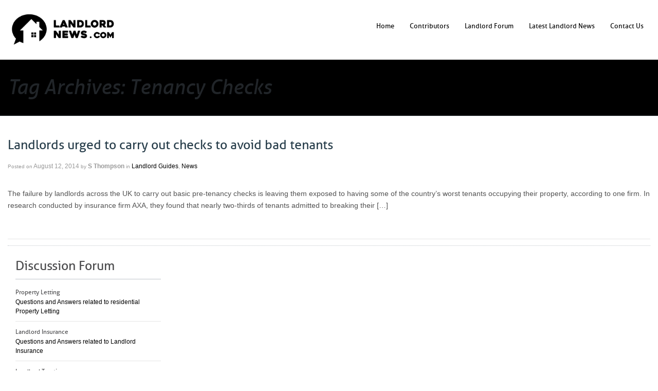

--- FILE ---
content_type: text/html; charset=UTF-8
request_url: https://www.landlordnews.com/tag/tenancy-checks/
body_size: 9522
content:
<!-- <!DOCTYPE html PUBLIC "-//W3C//DTD XHTML 1.0 Transitional//EN" "http://www.w3.org/TR/xhtml1/DTD/xhtml1-transitional.dtd"> -->
<!DOCTYPE html>
<html xmlns="http://www.w3.org/1999/xhtml" xml:lang="en" lang="en">
<!--<head profile="http://gmpg.org/xfn/11"> -->
	<head>
	<link rel="profile" href="http://gmpg.org/xfn/11" />
	<meta name="viewport" content="width=device-width, minimum-scale=1.0, initial-scale=1.0" />
	<meta http-equiv="Content-Type" content="text/html; charset=UTF-8" />
<title>
Landlord Syndicate | Tenancy Checks</title>
<!-- fav icon -->
<link rel="apple-touch-icon" sizes="57x57" href="https://www.landlordnews.com/wp-content/uploads/2019/06/apple-icon-57x57.png">
<link rel="apple-touch-icon" sizes="60x60" href="https://www.landlordnews.com/wp-content/uploads/2019/06/apple-icon-60x60.png">
<link rel="apple-touch-icon" sizes="72x72" href="https://www.landlordnews.com/wp-content/uploads/2019/06/apple-icon-72x72.png">
<link rel="apple-touch-icon" sizes="76x76" href="https://www.landlordnews.com/wp-content/uploads/2019/06/apple-icon-76x76.png">
<link rel="apple-touch-icon" sizes="114x114" href="https://www.landlordnews.com/wp-content/uploads/2019/06/apple-icon-114x114.png">
<link rel="apple-touch-icon" sizes="120x120" href="https://www.landlordnews.com/wp-content/uploads/2019/06/apple-icon-120x120.png">
<link rel="apple-touch-icon" sizes="144x144" href="https://www.landlordnews.com/wp-content/uploads/2019/06/apple-icon-144x144.png">
<link rel="apple-touch-icon" sizes="152x152" href="https://www.landlordnews.com/wp-content/uploads/2019/06/apple-icon-152x152.png">
<link rel="apple-touch-icon" sizes="180x180" href="https://www.landlordnews.com/wp-content/uploads/2019/06/apple-icon-180x180.png">
<link rel="icon" type="image/png" sizes="192x192"  href="https://www.landlordnews.com/wp-content/uploads/2019/06/android-icon-192x192.png">
<link rel="icon" type="image/png" sizes="32x32" href="https://www.landlordnews.com/wp-content/uploads/2019/06/favicon-32x32.png">
<link rel="icon" type="image/png" sizes="96x96" href="https://www.landlordnews.com/wp-content/uploads/2019/06/favicon-96x96.png">
<link rel="icon" type="image/png" sizes="16x16" href="https://www.landlordnews.com/wp-content/uploads/2019/06/favicon-16x16.png">
<meta name="msapplication-TileColor" content="#ffffff">
<meta name="msapplication-TileImage" content="https://www.landlordnews.com/wp-content/uploads/2019/06/ms-icon-144x144.png">
<meta name="theme-color" content="#ffffff">
<!-- CSS -->
<link rel="stylesheet" href="https://www.landlordnews.com/wp-content/themes/landlord-syndicate/style.css?v=2.1" media="screen" />
<link rel="stylesheet" href="https://www.landlordnews.com/wp-content/themes/landlord-syndicate/functions/css/shortcodes.css" media="screen" />
<meta name="google-site-verification" content="4F2nlO5pS-2NehDZI0grHGY5gCO1WTgQkwf9Z8wbXc4" />

<!--[if IE 7]>
<link rel="stylesheet" href="https://www.landlordnews.com/wp-content/themes/landlord-syndicate/css/ie7.css" media="all" />
<![endif]-->

<!--[if IE 8]>
<link rel="stylesheet" href="https://www.landlordnews.com/wp-content/themes/landlord-syndicate/css/ie8.css" media="all" />
<![endif]-->

<!-- RSS + Pingback -->
<link rel="alternate" type="application/rss+xml" title="RSS 2.0" href="https://www.landlordnews.com/feed/" />
<link rel="pingback" href="https://www.landlordnews.com/xmlrpc.php" />

<!-- Javascript -->
<meta name='robots' content='index, follow, max-image-preview:large, max-snippet:-1, max-video-preview:-1' />
	<style>img:is([sizes="auto" i], [sizes^="auto," i]) { contain-intrinsic-size: 3000px 1500px }</style>
	
	<!-- This site is optimized with the Yoast SEO plugin v24.0 - https://yoast.com/wordpress/plugins/seo/ -->
	<meta name="description" content="The failure by landlords across the UK to carry out basic pre-tenancy checks is leaving them exposed to having some of the country’s worst tenants ..." />
	<link rel="canonical" href="https://www.landlordnews.com/tag/tenancy-checks/" />
	<meta property="og:locale" content="en_US" />
	<meta property="og:type" content="article" />
	<meta property="og:title" content="Landlord Syndicate | Tenancy Checks" />
	<meta property="og:description" content="The failure by landlords across the UK to carry out basic pre-tenancy checks is leaving them exposed to having some of the country’s worst tenants ..." />
	<meta property="og:url" content="https://www.landlordnews.com/tag/tenancy-checks/" />
	<meta property="og:site_name" content="Landlord News" />
	<meta name="twitter:card" content="summary_large_image" />
	<script type="application/ld+json" class="yoast-schema-graph">{"@context":"https://schema.org","@graph":[{"@type":"CollectionPage","@id":"https://www.landlordnews.com/tag/tenancy-checks/","url":"https://www.landlordnews.com/tag/tenancy-checks/","name":"Landlord Syndicate | Tenancy Checks","isPartOf":{"@id":"https://www.landlordnews.com/#website"},"primaryImageOfPage":{"@id":"https://www.landlordnews.com/tag/tenancy-checks/#primaryimage"},"image":{"@id":"https://www.landlordnews.com/tag/tenancy-checks/#primaryimage"},"thumbnailUrl":"https://www.landlordnews.com/wp-content/uploads/2014/08/iStock_000016201739_Small.jpg","description":"The failure by landlords across the UK to carry out basic pre-tenancy checks is leaving them exposed to having some of the country’s worst tenants ...","breadcrumb":{"@id":"https://www.landlordnews.com/tag/tenancy-checks/#breadcrumb"},"inLanguage":"en-US"},{"@type":"ImageObject","inLanguage":"en-US","@id":"https://www.landlordnews.com/tag/tenancy-checks/#primaryimage","url":"https://www.landlordnews.com/wp-content/uploads/2014/08/iStock_000016201739_Small.jpg","contentUrl":"https://www.landlordnews.com/wp-content/uploads/2014/08/iStock_000016201739_Small.jpg","width":849,"height":565,"caption":"Pre Tenancy Agreement"},{"@type":"BreadcrumbList","@id":"https://www.landlordnews.com/tag/tenancy-checks/#breadcrumb","itemListElement":[{"@type":"ListItem","position":1,"name":"Home","item":"https://www.landlordnews.com/"},{"@type":"ListItem","position":2,"name":"Tenancy Checks"}]},{"@type":"WebSite","@id":"https://www.landlordnews.com/#website","url":"https://www.landlordnews.com/","name":"Landlord News","description":"Landlord News| A syndicate of UK expert landlord focussed businesses","potentialAction":[{"@type":"SearchAction","target":{"@type":"EntryPoint","urlTemplate":"https://www.landlordnews.com/?s={search_term_string}"},"query-input":{"@type":"PropertyValueSpecification","valueRequired":true,"valueName":"search_term_string"}}],"inLanguage":"en-US"}]}</script>
	<!-- / Yoast SEO plugin. -->


<link rel='dns-prefetch' href='//s7.addthis.com' />

<link rel="alternate" type="application/rss+xml" title="Landlord News &raquo; Tenancy Checks Tag Feed" href="https://www.landlordnews.com/tag/tenancy-checks/feed/" />
<style id='wp-emoji-styles-inline-css' type='text/css'>

	img.wp-smiley, img.emoji {
		display: inline !important;
		border: none !important;
		box-shadow: none !important;
		height: 1em !important;
		width: 1em !important;
		margin: 0 0.07em !important;
		vertical-align: -0.1em !important;
		background: none !important;
		padding: 0 !important;
	}
</style>
<link rel='stylesheet' id='wp-block-library-css' href='https://www.landlordnews.com/wp-includes/css/dist/block-library/style.min.css?ver=6.7.4'  media='all' />
<style id='classic-theme-styles-inline-css' type='text/css'>
/*! This file is auto-generated */
.wp-block-button__link{color:#fff;background-color:#32373c;border-radius:9999px;box-shadow:none;text-decoration:none;padding:calc(.667em + 2px) calc(1.333em + 2px);font-size:1.125em}.wp-block-file__button{background:#32373c;color:#fff;text-decoration:none}
</style>
<style id='global-styles-inline-css' type='text/css'>
:root{--wp--preset--aspect-ratio--square: 1;--wp--preset--aspect-ratio--4-3: 4/3;--wp--preset--aspect-ratio--3-4: 3/4;--wp--preset--aspect-ratio--3-2: 3/2;--wp--preset--aspect-ratio--2-3: 2/3;--wp--preset--aspect-ratio--16-9: 16/9;--wp--preset--aspect-ratio--9-16: 9/16;--wp--preset--color--black: #000000;--wp--preset--color--cyan-bluish-gray: #abb8c3;--wp--preset--color--white: #ffffff;--wp--preset--color--pale-pink: #f78da7;--wp--preset--color--vivid-red: #cf2e2e;--wp--preset--color--luminous-vivid-orange: #ff6900;--wp--preset--color--luminous-vivid-amber: #fcb900;--wp--preset--color--light-green-cyan: #7bdcb5;--wp--preset--color--vivid-green-cyan: #00d084;--wp--preset--color--pale-cyan-blue: #8ed1fc;--wp--preset--color--vivid-cyan-blue: #0693e3;--wp--preset--color--vivid-purple: #9b51e0;--wp--preset--gradient--vivid-cyan-blue-to-vivid-purple: linear-gradient(135deg,rgba(6,147,227,1) 0%,rgb(155,81,224) 100%);--wp--preset--gradient--light-green-cyan-to-vivid-green-cyan: linear-gradient(135deg,rgb(122,220,180) 0%,rgb(0,208,130) 100%);--wp--preset--gradient--luminous-vivid-amber-to-luminous-vivid-orange: linear-gradient(135deg,rgba(252,185,0,1) 0%,rgba(255,105,0,1) 100%);--wp--preset--gradient--luminous-vivid-orange-to-vivid-red: linear-gradient(135deg,rgba(255,105,0,1) 0%,rgb(207,46,46) 100%);--wp--preset--gradient--very-light-gray-to-cyan-bluish-gray: linear-gradient(135deg,rgb(238,238,238) 0%,rgb(169,184,195) 100%);--wp--preset--gradient--cool-to-warm-spectrum: linear-gradient(135deg,rgb(74,234,220) 0%,rgb(151,120,209) 20%,rgb(207,42,186) 40%,rgb(238,44,130) 60%,rgb(251,105,98) 80%,rgb(254,248,76) 100%);--wp--preset--gradient--blush-light-purple: linear-gradient(135deg,rgb(255,206,236) 0%,rgb(152,150,240) 100%);--wp--preset--gradient--blush-bordeaux: linear-gradient(135deg,rgb(254,205,165) 0%,rgb(254,45,45) 50%,rgb(107,0,62) 100%);--wp--preset--gradient--luminous-dusk: linear-gradient(135deg,rgb(255,203,112) 0%,rgb(199,81,192) 50%,rgb(65,88,208) 100%);--wp--preset--gradient--pale-ocean: linear-gradient(135deg,rgb(255,245,203) 0%,rgb(182,227,212) 50%,rgb(51,167,181) 100%);--wp--preset--gradient--electric-grass: linear-gradient(135deg,rgb(202,248,128) 0%,rgb(113,206,126) 100%);--wp--preset--gradient--midnight: linear-gradient(135deg,rgb(2,3,129) 0%,rgb(40,116,252) 100%);--wp--preset--font-size--small: 13px;--wp--preset--font-size--medium: 20px;--wp--preset--font-size--large: 36px;--wp--preset--font-size--x-large: 42px;--wp--preset--spacing--20: 0.44rem;--wp--preset--spacing--30: 0.67rem;--wp--preset--spacing--40: 1rem;--wp--preset--spacing--50: 1.5rem;--wp--preset--spacing--60: 2.25rem;--wp--preset--spacing--70: 3.38rem;--wp--preset--spacing--80: 5.06rem;--wp--preset--shadow--natural: 6px 6px 9px rgba(0, 0, 0, 0.2);--wp--preset--shadow--deep: 12px 12px 50px rgba(0, 0, 0, 0.4);--wp--preset--shadow--sharp: 6px 6px 0px rgba(0, 0, 0, 0.2);--wp--preset--shadow--outlined: 6px 6px 0px -3px rgba(255, 255, 255, 1), 6px 6px rgba(0, 0, 0, 1);--wp--preset--shadow--crisp: 6px 6px 0px rgba(0, 0, 0, 1);}:where(.is-layout-flex){gap: 0.5em;}:where(.is-layout-grid){gap: 0.5em;}body .is-layout-flex{display: flex;}.is-layout-flex{flex-wrap: wrap;align-items: center;}.is-layout-flex > :is(*, div){margin: 0;}body .is-layout-grid{display: grid;}.is-layout-grid > :is(*, div){margin: 0;}:where(.wp-block-columns.is-layout-flex){gap: 2em;}:where(.wp-block-columns.is-layout-grid){gap: 2em;}:where(.wp-block-post-template.is-layout-flex){gap: 1.25em;}:where(.wp-block-post-template.is-layout-grid){gap: 1.25em;}.has-black-color{color: var(--wp--preset--color--black) !important;}.has-cyan-bluish-gray-color{color: var(--wp--preset--color--cyan-bluish-gray) !important;}.has-white-color{color: var(--wp--preset--color--white) !important;}.has-pale-pink-color{color: var(--wp--preset--color--pale-pink) !important;}.has-vivid-red-color{color: var(--wp--preset--color--vivid-red) !important;}.has-luminous-vivid-orange-color{color: var(--wp--preset--color--luminous-vivid-orange) !important;}.has-luminous-vivid-amber-color{color: var(--wp--preset--color--luminous-vivid-amber) !important;}.has-light-green-cyan-color{color: var(--wp--preset--color--light-green-cyan) !important;}.has-vivid-green-cyan-color{color: var(--wp--preset--color--vivid-green-cyan) !important;}.has-pale-cyan-blue-color{color: var(--wp--preset--color--pale-cyan-blue) !important;}.has-vivid-cyan-blue-color{color: var(--wp--preset--color--vivid-cyan-blue) !important;}.has-vivid-purple-color{color: var(--wp--preset--color--vivid-purple) !important;}.has-black-background-color{background-color: var(--wp--preset--color--black) !important;}.has-cyan-bluish-gray-background-color{background-color: var(--wp--preset--color--cyan-bluish-gray) !important;}.has-white-background-color{background-color: var(--wp--preset--color--white) !important;}.has-pale-pink-background-color{background-color: var(--wp--preset--color--pale-pink) !important;}.has-vivid-red-background-color{background-color: var(--wp--preset--color--vivid-red) !important;}.has-luminous-vivid-orange-background-color{background-color: var(--wp--preset--color--luminous-vivid-orange) !important;}.has-luminous-vivid-amber-background-color{background-color: var(--wp--preset--color--luminous-vivid-amber) !important;}.has-light-green-cyan-background-color{background-color: var(--wp--preset--color--light-green-cyan) !important;}.has-vivid-green-cyan-background-color{background-color: var(--wp--preset--color--vivid-green-cyan) !important;}.has-pale-cyan-blue-background-color{background-color: var(--wp--preset--color--pale-cyan-blue) !important;}.has-vivid-cyan-blue-background-color{background-color: var(--wp--preset--color--vivid-cyan-blue) !important;}.has-vivid-purple-background-color{background-color: var(--wp--preset--color--vivid-purple) !important;}.has-black-border-color{border-color: var(--wp--preset--color--black) !important;}.has-cyan-bluish-gray-border-color{border-color: var(--wp--preset--color--cyan-bluish-gray) !important;}.has-white-border-color{border-color: var(--wp--preset--color--white) !important;}.has-pale-pink-border-color{border-color: var(--wp--preset--color--pale-pink) !important;}.has-vivid-red-border-color{border-color: var(--wp--preset--color--vivid-red) !important;}.has-luminous-vivid-orange-border-color{border-color: var(--wp--preset--color--luminous-vivid-orange) !important;}.has-luminous-vivid-amber-border-color{border-color: var(--wp--preset--color--luminous-vivid-amber) !important;}.has-light-green-cyan-border-color{border-color: var(--wp--preset--color--light-green-cyan) !important;}.has-vivid-green-cyan-border-color{border-color: var(--wp--preset--color--vivid-green-cyan) !important;}.has-pale-cyan-blue-border-color{border-color: var(--wp--preset--color--pale-cyan-blue) !important;}.has-vivid-cyan-blue-border-color{border-color: var(--wp--preset--color--vivid-cyan-blue) !important;}.has-vivid-purple-border-color{border-color: var(--wp--preset--color--vivid-purple) !important;}.has-vivid-cyan-blue-to-vivid-purple-gradient-background{background: var(--wp--preset--gradient--vivid-cyan-blue-to-vivid-purple) !important;}.has-light-green-cyan-to-vivid-green-cyan-gradient-background{background: var(--wp--preset--gradient--light-green-cyan-to-vivid-green-cyan) !important;}.has-luminous-vivid-amber-to-luminous-vivid-orange-gradient-background{background: var(--wp--preset--gradient--luminous-vivid-amber-to-luminous-vivid-orange) !important;}.has-luminous-vivid-orange-to-vivid-red-gradient-background{background: var(--wp--preset--gradient--luminous-vivid-orange-to-vivid-red) !important;}.has-very-light-gray-to-cyan-bluish-gray-gradient-background{background: var(--wp--preset--gradient--very-light-gray-to-cyan-bluish-gray) !important;}.has-cool-to-warm-spectrum-gradient-background{background: var(--wp--preset--gradient--cool-to-warm-spectrum) !important;}.has-blush-light-purple-gradient-background{background: var(--wp--preset--gradient--blush-light-purple) !important;}.has-blush-bordeaux-gradient-background{background: var(--wp--preset--gradient--blush-bordeaux) !important;}.has-luminous-dusk-gradient-background{background: var(--wp--preset--gradient--luminous-dusk) !important;}.has-pale-ocean-gradient-background{background: var(--wp--preset--gradient--pale-ocean) !important;}.has-electric-grass-gradient-background{background: var(--wp--preset--gradient--electric-grass) !important;}.has-midnight-gradient-background{background: var(--wp--preset--gradient--midnight) !important;}.has-small-font-size{font-size: var(--wp--preset--font-size--small) !important;}.has-medium-font-size{font-size: var(--wp--preset--font-size--medium) !important;}.has-large-font-size{font-size: var(--wp--preset--font-size--large) !important;}.has-x-large-font-size{font-size: var(--wp--preset--font-size--x-large) !important;}
:where(.wp-block-post-template.is-layout-flex){gap: 1.25em;}:where(.wp-block-post-template.is-layout-grid){gap: 1.25em;}
:where(.wp-block-columns.is-layout-flex){gap: 2em;}:where(.wp-block-columns.is-layout-grid){gap: 2em;}
:root :where(.wp-block-pullquote){font-size: 1.5em;line-height: 1.6;}
</style>
<link rel='stylesheet' id='addthis_all_pages-css' href='https://www.landlordnews.com/wp-content/plugins/addthis/frontend/build/addthis_wordpress_public.min.css?ver=6.7.4'  media='all' />
<script  src="https://www.landlordnews.com/wp-includes/js/jquery/jquery.min.js?ver=3.7.1" id="jquery-core-js"></script>
<script  src="https://www.landlordnews.com/wp-includes/js/jquery/jquery-migrate.min.js?ver=3.4.1" id="jquery-migrate-js"></script>
<script  src="https://www.landlordnews.com/wp-includes/js/jquery/ui/core.min.js?ver=1.13.3" id="jquery-ui-core-js"></script>
<script  src="https://www.landlordnews.com/wp-includes/js/jquery/ui/tabs.min.js?ver=1.13.3" id="jquery-ui-tabs-js"></script>
<script  src="https://www.landlordnews.com/wp-content/themes/landlord-syndicate/functions/js/shortcodes.js?ver=1" id="lls-shortcodes-js"></script>
<script  src="https://www.landlordnews.com/wp-content/themes/landlord-syndicate/includes/js/superfish.js?ver=6.7.4" id="superfish-js"></script>
<script  src="https://www.landlordnews.com/wp-content/themes/landlord-syndicate/includes/js/general.js?ver=6.7.4" id="general-js"></script>
<script  src="https://www.landlordnews.com/wp-content/themes/landlord-syndicate/includes/js/jcarousel.js?ver=6.7.4" id="jcarousel-js"></script>
<script  src="https://www.landlordnews.com/wp-content/themes/landlord-syndicate/includes/js/loopedSlider.js?ver=6.7.4" id="loopedSlider-js"></script>
<script  src="https://www.landlordnews.com/wp-content/themes/landlord-syndicate/includes/js/jquery.infinitescroll.min.js?ver=6.7.4" id="infinitescroll-js"></script>
<link rel="https://api.w.org/" href="https://www.landlordnews.com/wp-json/" /><link rel="alternate" title="JSON" type="application/json" href="https://www.landlordnews.com/wp-json/wp/v2/tags/794" /><link rel="EditURI" type="application/rsd+xml" title="RSD" href="https://www.landlordnews.com/xmlrpc.php?rsd" />
		<script>
			jQuery(window).load(function(){
			jQuery("#loopedSlider").loopedSlider({
						autoStart: 0, 
		slidespeed: 600, 
		autoHeight: true
	});
});

		</script>
	<!-- Global site tag (gtag.js) - Google Analytics -->
<script async src="https://www.googletagmanager.com/gtag/js?id=UA-137255020-1"></script>
<script>
  window.dataLayer = window.dataLayer || [];
  function gtag(){dataLayer.push(arguments);}
  gtag('js', new Date());

  gtag('config', 'UA-137255020-1');
</script>

<meta name="generator" content="WP Rocket 3.17.3.1" data-wpr-features="wpr_desktop wpr_preload_links" /></head>

<body class="archive tag tag-tenancy-checks tag-794 unknown ">

<!--[if lte IE 6]>
	<div class="ie-six-users">
		<p>Hello Internet Explorer users. Do you know that Internet Explorer 6 &amp; lower is now out of date? To get the most of out the internet please upgrade to a browser that supports modern web standards like <a href="http://getfirefox.com" target="_blank" rel="nofollow">Firefox</a> or <a href="http://www.google.co.uk/chrome" target="_blank" rel="nofollow">Google Chrome</a>. It's quick and painless.</p>
	</div>
<![endif]-->



<div data-rocket-location-hash="99bb46786fd5bd31bcd7bdc067ad247a" id="wrapper">

	<div data-rocket-location-hash="01479baf8f9bb7d7eedb6acfe215c055" id="header-container"><!-- start header container-->
		<div data-rocket-location-hash="509fcf369dbac2cd4a1cfba29ab1a054" id="header" class="container"><!-- start header-->


			<div id="logo"><!--start logo-->

									<a href="https://www.landlordnews.com" title="Landlord News| A syndicate of UK expert landlord focussed businesses">
						<img src="https://www.landlordnews.com/wp-content/themes/landlord-syndicate/images/landlord-news.png" alt="Landlord News" width="215" />
					</a>
		        
			</div><!--end logo-->


			<div id="navigation" class="fr main-nav">
				<!-- start navigation-->
				<a href="#" id="openup"> </a>
				<div class="nav">
					<ul id="menu-main-menu" class="menu"><li id="menu-item-23" class="menu-item menu-item-type-custom menu-item-object-custom menu-item-home menu-item-23"><a href="https://www.landlordnews.com/">Home</a></li>
<li id="menu-item-24" class="menu-item menu-item-type-post_type menu-item-object-page menu-item-24"><a href="https://www.landlordnews.com/company-profiles/">Contributors</a></li>
<li id="menu-item-77" class="menu-item menu-item-type-custom menu-item-object-custom menu-item-77"><a href="https://www.landlordnews.com/landlord-forum/">Landlord Forum</a></li>
<li id="menu-item-106" class="menu-item menu-item-type-post_type menu-item-object-page menu-item-home menu-item-106"><a href="https://www.landlordnews.com/">Latest Landlord News</a></li>
<li id="menu-item-99" class="menu-item menu-item-type-post_type menu-item-object-page menu-item-99"><a href="https://www.landlordnews.com/contact-the-landlord-experts/">Contact Us</a></li>
</ul>		      	</div>
		    </div><!-- end navigation-->
		    <div class="fix"></div>

		</div><!-- start header-->
	</div><!-- start header container-->


	

		

		<div data-rocket-location-hash="b763199783c9e10b7985f91872d2b46a" id="title-container">
	    	<div data-rocket-location-hash="0841f15ebf099eeaba6f2c7f735d0671" class="container">
		  			            <span class="archive_header">Tag Archives: Tenancy Checks</span>

	            	            <div class="fix"></div>
		  	</div>
		</div>


<div data-rocket-location-hash="62b17e3433f8afc3507a7b5891d7e68c" id="content-container"><!--start content-->
    <div data-rocket-location-hash="a9bdb7188aaaff59aa41bbe1f3e0f8af" id="content" class="container">

       	
		<div id="main" class="col-left">

        
            <!-- Post Starts -->
            <div class="post-2632 post type-post status-publish format-standard has-post-thumbnail hentry category-landlord-guides category-news tag-tenancy-checks">

                
                <h2 class="title"><a href="https://www.landlordnews.com/news/landlords-urged-carry-checks-avoid-bad-tenants/" rel="bookmark" title="Landlords urged to carry out checks to avoid bad tenants">Landlords urged to carry out checks to avoid bad tenants</a></h2>

                <p class="post-meta">
    <span class="post-date"><span class="small">Posted on</span> August 12, 2014</span>
    <span class="post-author"><strong><span class="small">by</span> S Thompson</strong></span>
    <span class="post-category"><span class="small">in</span> <a href="https://www.landlordnews.com/category/landlord-guides/" rel="category tag">Landlord Guides</a>, <a href="https://www.landlordnews.com/category/news/" rel="category tag">News</a></span>
    </p>

                <div class="entry">
                    <div class="at-above-post-arch-page addthis_tool" data-url="https://www.landlordnews.com/news/landlords-urged-carry-checks-avoid-bad-tenants/"></div>
<p>The failure by landlords across the UK to carry out basic pre-tenancy checks is leaving them exposed to having some of the country&#8217;s worst tenants occupying their property, according to one firm. In research conducted by insurance firm AXA, they found that nearly two-thirds of tenants admitted to breaking their [&hellip;]<!-- AddThis Advanced Settings above via filter on get_the_excerpt --><!-- AddThis Advanced Settings below via filter on get_the_excerpt --><!-- AddThis Advanced Settings generic via filter on get_the_excerpt --><!-- AddThis Share Buttons above via filter on get_the_excerpt --><!-- AddThis Share Buttons below via filter on get_the_excerpt --></p>
<div class="at-below-post-arch-page addthis_tool" data-url="https://www.landlordnews.com/news/landlords-urged-carry-checks-avoid-bad-tenants/"></div>
<p><!-- AddThis Share Buttons generic via filter on get_the_excerpt --></p>
                </div><!-- /.entry -->

                <div class="post-more">
                	                </div>

            </div><!-- /.post -->

        
			
		</div><!-- /#main -->

        <div id="sidebar" class="col-lg-3">
	<div class="forum-category-tabs">
		<h2>Discussion Forum </h2>
		<div class="category-block">
			<a href="https://www.landlordnews.com/landlord-forum/viewforum.php?f=2&sid=f1bfd73418960eef959e44f56e61fdcf">
				
				<h5>Property Letting </h5>
				<p>Questions and Answers related to residential Property Letting</p>
			</a>
		</div>
		 
		<div class="category-block">
			<a href="https://www.landlordnews.com/landlord-forum/viewforum.php?f=3">
				<h5>Landlord Insurance  </h5>
				<p>Questions and Answers related to Landlord Insurance  </p>
			</a>
		</div>
		<div class="category-block">
			<a href="https://www.landlordnews.com/landlord-forum/viewforum.php?f=4">
				<h5>Landlord Taxation  </h5>
				<p>Questions and Answers related to Landlord Taxation  </p>
			</a>
		</div>
		<div class="category-block">
			<a href="https://www.landlordnews.com/landlord-forum/viewforum.php?f=5">
				<h5>Tenancy Deposit Schemes  </h5>
				<p>Questions and Answers related to tenancy deposit schemes  </p>
			</a>
		</div>
		<div class="category-block">
			<a href="https://www.landlordnews.com/landlord-forum/viewforum.php?f=6">
				<h5> Landlord Mortgages </h5>
				<p>Questions and Answers related to Landlord Mortgages  </p>
			</a>
		</div>
		<div class="category-block">
			<a href="https://www.landlordnews.com/landlord-forum/viewforum.php?f=7">
				<h5> Landlord Rent Recovery </h5>
				<p>Questions and Answers related to rent recovery for landlords  </p>
			</a>
		</div>
	 
	</div>
	
</div><!-- /#sidebar -->


    </div><!-- /#content -->

</div><!--end content container-->
<a href="javascript:" id="return-to-top"><i class="up"> <img src="https://www.landlordnews.com/wp-content/themes/landlord-syndicate/images/up.svg" alt=""> </i></a>

    <div data-rocket-location-hash="3a0a808502607b05309ce22cc76fe70d" id="footer-container">
	<div data-rocket-location-hash="058a06fae268523110d69bd7904ff2eb" id="footer" class="container">

		<div id="copyright" class="col-left">
					<p>&copy; 2026 Landlord News. All Rights Reserved.</p>
				</div>

		<div id="credit" class="col-right">
        			<p></p>
				</div>

	</div><!-- end footer -->
	</div><!-- end footer-container -->
</div><!-- end wrapper -->
<!-- lls Tabs Widget -->
<script type="text/javascript">
jQuery(document).ready(function(){
	// UL = .llsTabs
	// Tab contents = .inside

	var tag_cloud_class = '#tagcloud';

	//Fix for tag clouds - unexpected height before .hide()
	var tag_cloud_height = jQuery( '#tagcloud').height();

	jQuery( '.inside ul li:last-child').css( 'border-bottom','0px' ); // remove last border-bottom from list in tab content
	jQuery( '.llsTabs').each(function(){
		jQuery(this).children( 'li').children( 'a:first').addClass( 'selected' ); // Add .selected class to first tab on load
	});
	jQuery( '.inside > *').hide();
	jQuery( '.inside > *:first-child').show();

	jQuery( '.llsTabs li a').click(function(evt){ // Init Click funtion on Tabs

		var clicked_tab_ref = jQuery(this).attr( 'href' ); // Strore Href value

		jQuery(this).parent().parent().children( 'li').children( 'a').removeClass( 'selected' ); //Remove selected from all tabs
		jQuery(this).addClass( 'selected' );
		jQuery(this).parent().parent().parent().children( '.inside').children( '*').hide();

		jQuery( '.inside ' + clicked_tab_ref).fadeIn(500);

		 evt.preventDefault();

	})
})
</script>
<script data-cfasync="false" type="text/javascript">if (window.addthis_product === undefined) { window.addthis_product = "wpp"; } if (window.wp_product_version === undefined) { window.wp_product_version = "wpp-6.2.7"; } if (window.addthis_share === undefined) { window.addthis_share = {}; } if (window.addthis_config === undefined) { window.addthis_config = {"data_track_clickback":true,"ui_atversion":"300"}; } if (window.addthis_plugin_info === undefined) { window.addthis_plugin_info = {"info_status":"enabled","cms_name":"WordPress","plugin_name":"Share Buttons by AddThis","plugin_version":"6.2.7","plugin_mode":"AddThis","anonymous_profile_id":"wp-225abb49b04906fb379c6b150bb7703a","page_info":{"template":"archives","post_type":["post","portfolio"]},"sharing_enabled_on_post_via_metabox":false}; } 
                    (function() {
                      var first_load_interval_id = setInterval(function () {
                        if (typeof window.addthis !== 'undefined') {
                          window.clearInterval(first_load_interval_id);
                          if (typeof window.addthis_layers !== 'undefined' && Object.getOwnPropertyNames(window.addthis_layers).length > 0) {
                            window.addthis.layers(window.addthis_layers);
                          }
                          if (Array.isArray(window.addthis_layers_tools)) {
                            for (i = 0; i < window.addthis_layers_tools.length; i++) {
                              window.addthis.layers(window.addthis_layers_tools[i]);
                            }
                          }
                        }
                     },1000)
                    }());
                </script><script type="text/javascript" id="rocket-browser-checker-js-after">
/* <![CDATA[ */
"use strict";var _createClass=function(){function defineProperties(target,props){for(var i=0;i<props.length;i++){var descriptor=props[i];descriptor.enumerable=descriptor.enumerable||!1,descriptor.configurable=!0,"value"in descriptor&&(descriptor.writable=!0),Object.defineProperty(target,descriptor.key,descriptor)}}return function(Constructor,protoProps,staticProps){return protoProps&&defineProperties(Constructor.prototype,protoProps),staticProps&&defineProperties(Constructor,staticProps),Constructor}}();function _classCallCheck(instance,Constructor){if(!(instance instanceof Constructor))throw new TypeError("Cannot call a class as a function")}var RocketBrowserCompatibilityChecker=function(){function RocketBrowserCompatibilityChecker(options){_classCallCheck(this,RocketBrowserCompatibilityChecker),this.passiveSupported=!1,this._checkPassiveOption(this),this.options=!!this.passiveSupported&&options}return _createClass(RocketBrowserCompatibilityChecker,[{key:"_checkPassiveOption",value:function(self){try{var options={get passive(){return!(self.passiveSupported=!0)}};window.addEventListener("test",null,options),window.removeEventListener("test",null,options)}catch(err){self.passiveSupported=!1}}},{key:"initRequestIdleCallback",value:function(){!1 in window&&(window.requestIdleCallback=function(cb){var start=Date.now();return setTimeout(function(){cb({didTimeout:!1,timeRemaining:function(){return Math.max(0,50-(Date.now()-start))}})},1)}),!1 in window&&(window.cancelIdleCallback=function(id){return clearTimeout(id)})}},{key:"isDataSaverModeOn",value:function(){return"connection"in navigator&&!0===navigator.connection.saveData}},{key:"supportsLinkPrefetch",value:function(){var elem=document.createElement("link");return elem.relList&&elem.relList.supports&&elem.relList.supports("prefetch")&&window.IntersectionObserver&&"isIntersecting"in IntersectionObserverEntry.prototype}},{key:"isSlowConnection",value:function(){return"connection"in navigator&&"effectiveType"in navigator.connection&&("2g"===navigator.connection.effectiveType||"slow-2g"===navigator.connection.effectiveType)}}]),RocketBrowserCompatibilityChecker}();
/* ]]> */
</script>
<script type="text/javascript" id="rocket-preload-links-js-extra">
/* <![CDATA[ */
var RocketPreloadLinksConfig = {"excludeUris":"\/(?:.+\/)?feed(?:\/(?:.+\/?)?)?$|\/(?:.+\/)?embed\/|\/(index.php\/)?(.*)wp-json(\/.*|$)|\/refer\/|\/go\/|\/recommend\/|\/recommends\/","usesTrailingSlash":"1","imageExt":"jpg|jpeg|gif|png|tiff|bmp|webp|avif|pdf|doc|docx|xls|xlsx|php","fileExt":"jpg|jpeg|gif|png|tiff|bmp|webp|avif|pdf|doc|docx|xls|xlsx|php|html|htm","siteUrl":"https:\/\/www.landlordnews.com","onHoverDelay":"100","rateThrottle":"3"};
/* ]]> */
</script>
<script type="text/javascript" id="rocket-preload-links-js-after">
/* <![CDATA[ */
(function() {
"use strict";var r="function"==typeof Symbol&&"symbol"==typeof Symbol.iterator?function(e){return typeof e}:function(e){return e&&"function"==typeof Symbol&&e.constructor===Symbol&&e!==Symbol.prototype?"symbol":typeof e},e=function(){function i(e,t){for(var n=0;n<t.length;n++){var i=t[n];i.enumerable=i.enumerable||!1,i.configurable=!0,"value"in i&&(i.writable=!0),Object.defineProperty(e,i.key,i)}}return function(e,t,n){return t&&i(e.prototype,t),n&&i(e,n),e}}();function i(e,t){if(!(e instanceof t))throw new TypeError("Cannot call a class as a function")}var t=function(){function n(e,t){i(this,n),this.browser=e,this.config=t,this.options=this.browser.options,this.prefetched=new Set,this.eventTime=null,this.threshold=1111,this.numOnHover=0}return e(n,[{key:"init",value:function(){!this.browser.supportsLinkPrefetch()||this.browser.isDataSaverModeOn()||this.browser.isSlowConnection()||(this.regex={excludeUris:RegExp(this.config.excludeUris,"i"),images:RegExp(".("+this.config.imageExt+")$","i"),fileExt:RegExp(".("+this.config.fileExt+")$","i")},this._initListeners(this))}},{key:"_initListeners",value:function(e){-1<this.config.onHoverDelay&&document.addEventListener("mouseover",e.listener.bind(e),e.listenerOptions),document.addEventListener("mousedown",e.listener.bind(e),e.listenerOptions),document.addEventListener("touchstart",e.listener.bind(e),e.listenerOptions)}},{key:"listener",value:function(e){var t=e.target.closest("a"),n=this._prepareUrl(t);if(null!==n)switch(e.type){case"mousedown":case"touchstart":this._addPrefetchLink(n);break;case"mouseover":this._earlyPrefetch(t,n,"mouseout")}}},{key:"_earlyPrefetch",value:function(t,e,n){var i=this,r=setTimeout(function(){if(r=null,0===i.numOnHover)setTimeout(function(){return i.numOnHover=0},1e3);else if(i.numOnHover>i.config.rateThrottle)return;i.numOnHover++,i._addPrefetchLink(e)},this.config.onHoverDelay);t.addEventListener(n,function e(){t.removeEventListener(n,e,{passive:!0}),null!==r&&(clearTimeout(r),r=null)},{passive:!0})}},{key:"_addPrefetchLink",value:function(i){return this.prefetched.add(i.href),new Promise(function(e,t){var n=document.createElement("link");n.rel="prefetch",n.href=i.href,n.onload=e,n.onerror=t,document.head.appendChild(n)}).catch(function(){})}},{key:"_prepareUrl",value:function(e){if(null===e||"object"!==(void 0===e?"undefined":r(e))||!1 in e||-1===["http:","https:"].indexOf(e.protocol))return null;var t=e.href.substring(0,this.config.siteUrl.length),n=this._getPathname(e.href,t),i={original:e.href,protocol:e.protocol,origin:t,pathname:n,href:t+n};return this._isLinkOk(i)?i:null}},{key:"_getPathname",value:function(e,t){var n=t?e.substring(this.config.siteUrl.length):e;return n.startsWith("/")||(n="/"+n),this._shouldAddTrailingSlash(n)?n+"/":n}},{key:"_shouldAddTrailingSlash",value:function(e){return this.config.usesTrailingSlash&&!e.endsWith("/")&&!this.regex.fileExt.test(e)}},{key:"_isLinkOk",value:function(e){return null!==e&&"object"===(void 0===e?"undefined":r(e))&&(!this.prefetched.has(e.href)&&e.origin===this.config.siteUrl&&-1===e.href.indexOf("?")&&-1===e.href.indexOf("#")&&!this.regex.excludeUris.test(e.href)&&!this.regex.images.test(e.href))}}],[{key:"run",value:function(){"undefined"!=typeof RocketPreloadLinksConfig&&new n(new RocketBrowserCompatibilityChecker({capture:!0,passive:!0}),RocketPreloadLinksConfig).init()}}]),n}();t.run();
}());
/* ]]> */
</script>
<script  src="https://s7.addthis.com/js/300/addthis_widget.js?ver=6.7.4#pubid=ra-5d564c8118349fcd" id="addthis_widget-js"></script>

<script>
jQuery(document).ready(function(){
	jQuery("#infscr-loading").html('<img alt="Loading..." src="https://www.landlordnews.com/wp-content/themes/landlord-syndicate/images/ajax-loader.gif">');

});
jQuery(window).scroll(function() {
    if (jQuery(this).scrollTop() >= 1200) {        // If page is scrolled more than 50px
        jQuery('#return-to-top').fadeIn(200);    // Fade in the arrow
    } else {
        jQuery('#return-to-top').fadeOut(200);   // Else fade out the arrow
    }
});
jQuery('#return-to-top').click(function() {      // When arrow is clicked
    jQuery('body,html').animate({
        scrollTop : 0                       // Scroll to top of body
    }, 500);
});

	jQuery(function() {
	menu = jQuery('.nav ul');

	jQuery('#openup').on('click', function(e) {
    e.preventDefault(); menu.slideToggle();
  });

  jQuery(window).resize(function(){
    var w = jQuery(this).width(); if(w > 992 && menu.is(':hidden')) {
      menu.removeAttr('style');
    }
  });


jQuery('.open-menu').height(jQuery(window).height());
});

// jQuery(document).ready(function(){
// 	jQuery('#openup').on('click', function(){
// 		jQuery('.navbar').slideToggle();
//     return false;
//   });
// });

//footer popup
// jQuery(function () {
//     var wrap = jQuery("body ");
//     jQuery(window).scroll(function () {
//         var scroll = jQuery(window).scrollTop();
//         if (scroll >= 50) wrap.addClass("sticky");
//         else wrap.removeClass("sticky");
//     });
// });
// jQuery(document).ready(function () {
//     jQuery(window).scroll(function () {
//         if (jQuery(window).scrollTop() >= (jQuery(document).height() - jQuery(window).height())) {
//             jQuery('#footer-container').css({bottom: "0", opacity:"1", position: "static"});
//         } else {
// 			jQuery('#footer-container').css({ position: "fixed",bottom: "0px",opacity:"1"} );
//         }
//     });

// });





</script>

<script>var rocket_beacon_data = {"ajax_url":"https:\/\/www.landlordnews.com\/wp-admin\/admin-ajax.php","nonce":"b7980e0c70","url":"https:\/\/www.landlordnews.com\/tag\/tenancy-checks","is_mobile":false,"width_threshold":1600,"height_threshold":700,"delay":500,"debug":null,"status":{"atf":true,"lrc":true},"elements":"img, video, picture, p, main, div, li, svg, section, header, span","lrc_threshold":1800}</script><script data-name="wpr-wpr-beacon" src='https://www.landlordnews.com/wp-content/plugins/wp-rocket/assets/js/wpr-beacon.min.js' async></script></body>
</html>
<!-- This website is like a Rocket, isn't it? Performance optimized by WP Rocket. Learn more: https://wp-rocket.me - Debug: cached@1768866667 -->

--- FILE ---
content_type: text/css; charset=UTF-8
request_url: https://www.landlordnews.com/wp-content/themes/landlord-syndicate/style.css?v=2.1
body_size: 13670
content:
@font-face {
  font-family: AllerItalic;
  src: url(fonts/aller_it-webfont.eot);
  src: url(fonts/aller_it-webfont.eot?#iefix) format("embedded-opentype"), url(fonts/aller_it-webfont.woff) format("woff"), url(fonts/aller_it-webfont.ttf) format("truetype"), url(fonts/aller_it-webfont.svg#AllerItalic) format("svg");
  font-weight: 400;
  font-style: normal; }

@font-face {
  font-family: AllerRegular;
  src: url(fonts/aller_rg-webfont.eot);
  src: url(fonts/aller_rg-webfont.eot?#iefix) format("embedded-opentype"), url(fonts/aller_rg-webfont.woff) format("woff"), url(fonts/aller_rg-webfont.ttf) format("truetype"), url(fonts/aller_rg-webfont.svg#AllerRegular) format("svg");
  font-weight: 400;
  font-style: normal; }

body,
html {
  height: 100%; }

a,
acronym,
address,
applet,
b,
big,
blockquote,
body,
caption,
center,
cite,
code,
dd,
del,
dfn,
div,
dl,
dt,
em,
fieldset,
font,
form,
h1,
h2,
h3,
h4,
h5,
h6,
html,
i,
iframe,
img,
ins,
kbd,
label,
legend,
li,
object,
ol,
p,
pre,
q,
s,
samp,
small,
span,
strike,
strong,
sub,
sup,
table,
tbody,
td,
tfoot,
th,
thead,
tr,
tt,
u,
ul,
var {
  border: 0;
  outline: 0;
  font-size: 100%;
  vertical-align: baseline;
  background: 0 0;
  margin: 0;
  padding: 0; }

ol,
ul {
  list-style: none; }

blockquote,
q {
  quotes: none; }

blockquote:after,
blockquote:before,
q:after,
q:before {
  content: none; }

:focus {
  outline: 0; }

del {
  text-decoration: line-through; }

table {
  border-collapse: collapse;
  border-spacing: 0; }

.hidden {
  display: none !important; }

.fl {
  float: left; }

.fr {
  float: right; }

.ac {
  text-align: center; }

.ar {
  text-align: right; }

.col-full:after {
  content: ".";
  display: block;
  height: 0;
  clear: both;
  visibility: hidden; }

.fix {
  clear: both;
  height: 1px;
  overflow: hidden;
  margin: -1px 0 0; }

html body * dd.clear,
html body * div.clear,
html body * li.clear,
html body * span.clear {
  background: 0 0;
  border: 0;
  clear: both;
  display: block;
  float: none;
  font-size: 0;
  list-style: none;
  overflow: hidden;
  visibility: hidden;
  width: 0;
  height: 0;
  margin: 0;
  padding: 0; }

*,
::after,
::before {
  -webkit-box-sizing: border-box;
  box-sizing: border-box; }

html {
  font-family: sans-serif;
  line-height: 1.15;
  -webkit-text-size-adjust: 100%;
  -webkit-tap-highlight-color: transparent; }

article,
aside,
figcaption,
figure,
footer,
header,
hgroup,
main,
nav,
section {
  display: block; }

body {
  font: 12px/1.5em Arial, Helvetica, sans-serif;
  color: #3f454b;
  margin: 0;
  font-weight: 400;
  line-height: 1.5;
  color: #212529;
  text-align: left;
  background-color: #fff; }
  html{margin:0 !important}
  body.post-template-default{
    margin:0px !important;
    padding: 0px !important;
    width: 100% !important;
    max-width: 100%;
    height: auto !important;
  }
[tabindex="-1"]:focus {
  outline: 0 !important; }

hr {
  -webkit-box-sizing: content-box;
  box-sizing: content-box;
  height: 0;
  overflow: visible; }

h1,
h2,
h3,
h4,
h5,
h6 {
  margin-top: 0;
  margin-bottom: 8px;
  margin-bottom: .5rem; }

p {
  margin-top: 0;
  margin-bottom: 16px;
  margin-bottom: 1rem; }

abbr[data-original-title],
abbr[title] {
  text-decoration: underline;
  -webkit-text-decoration: underline dotted;
  text-decoration: underline dotted;
  cursor: help;
  border-bottom: 0;
  -webkit-text-decoration-skip-ink: none;
  text-decoration-skip-ink: none; }

address {
  margin-bottom: 16px;
  margin-bottom: 1rem;
  font-style: normal;
  line-height: inherit; }

dl,
ol,
ul {
  margin-top: 0;
  margin-bottom: 16px;
  margin-bottom: 1rem; }

ol ol,
ol ul,
ul ol,
ul ul {
  margin-bottom: 0; }

dt {
  font-weight: 700; }

dd {
  margin-bottom: 8px;
  margin-bottom: .5rem;
  margin-left: 0; }

blockquote {
  margin: 0 0 16px;
  margin: 0 0 1rem; }

b,
strong {
  font-weight: bolder; }

small {
  font-size: 80%; }

sub,
sup {
  position: relative;
  font-size: 75%;
  line-height: 0;
  vertical-align: baseline; }

sub {
  bottom: -.25em; }

sup {
  top: -.5em; }

a {
  color: #007bff;
  text-decoration: none;
  background-color: transparent; }

a:hover {
  color: #0056b3;
  text-decoration: underline; }

a:not([href]):not([tabindex]) {
  color: inherit;
  text-decoration: none; }

a:not([href]):not([tabindex]):focus,
a:not([href]):not([tabindex]):hover {
  color: inherit;
  text-decoration: none; }

a:not([href]):not([tabindex]):focus {
  outline: 0; }

code,
kbd,
pre,
samp {
  font-family: SFMono-Regular, Menlo, Monaco, Consolas, "Liberation Mono", "Courier New", monospace;
  font-size: 1em; }

pre {
  margin-top: 0;
  margin-bottom: 16px;
  margin-bottom: 1rem;
  overflow: auto; }

figure {
  margin: 0 0 16px;
  margin: 0 0 1rem; }

img {
  vertical-align: middle;
  border-style: none; }

svg {
  overflow: hidden;
  vertical-align: middle; }

table {
  border-collapse: collapse; }

caption {
  padding-top: 12px;
  padding-top: .75rem;
  padding-bottom: 12px;
  padding-bottom: .75rem;
  color: #6c757d;
  text-align: left;
  caption-side: bottom; }

th {
  text-align: inherit; }

label {
  display: inline-block;
  margin-bottom: 8px;
  margin-bottom: .5rem; }

button {
  border-radius: 0; }

button:focus {
  outline: 1px dotted;
  outline: 5px auto -webkit-focus-ring-color; }

button,
input,
optgroup,
select,
textarea {
  margin: 0;
  font-family: inherit;
  font-size: inherit;
  line-height: inherit; }

button,
input {
  overflow: visible; }

button,
select {
  text-transform: none; }

select {
  word-wrap: normal; }

[type=button],
[type=reset],
[type=submit],
button {
  -webkit-appearance: button; }

[type=button]:not(:disabled),
[type=reset]:not(:disabled),
[type=submit]:not(:disabled),
button:not(:disabled) {
  cursor: pointer; }

[type=button]::-moz-focus-inner,
[type=reset]::-moz-focus-inner,
[type=submit]::-moz-focus-inner,
button::-moz-focus-inner {
  padding: 0;
  border-style: none; }

input[type=checkbox],
input[type=radio] {
  -webkit-box-sizing: border-box;
  box-sizing: border-box;
  padding: 0; }

input[type=date],
input[type=datetime-local],
input[type=month],
input[type=time] {
  -webkit-appearance: listbox; }

textarea {
  overflow: auto;
  resize: vertical; }

fieldset {
  min-width: 0;
  padding: 0;
  margin: 0;
  border: 0; }

legend {
  display: block;
  width: 100%;
  max-width: 100%;
  padding: 0;
  margin-bottom: 8px;
  margin-bottom: .5rem;
  font-size: 24px;
  font-size: 1.5rem;
  line-height: inherit;
  color: inherit;
  white-space: normal; }

progress {
  vertical-align: baseline; }

[type=number]::-webkit-inner-spin-button,
[type=number]::-webkit-outer-spin-button {
  height: auto; }

[type=search] {
  outline-offset: -2px;
  -webkit-appearance: none; }

[type=search]::-webkit-search-decoration {
  -webkit-appearance: none; }

::-webkit-file-upload-button {
  font: inherit;
  -webkit-appearance: button; }

output {
  display: inline-block; }

summary {
  display: list-item;
  cursor: pointer; }

template {
  display: none; }

[hidden] {
  display: none !important; }

.h1,
.h2,
.h3,
.h4,
.h5,
.h6,
h1,
h2,
h3,
h4,
h5,
h6 {
  margin-bottom: 8px;
  margin-bottom: .5rem;
  font-weight: 500;
  line-height: 1.2; }

.h1,
h1 {
  font-size: 40px;
  font-size: 2.5rem; }

.h2,
h2 {
  font-size: 32px;
  font-size: 2rem; }

.h3,
h3 {
  font-size: 28px;
  font-size: 1.75rem; }

.h4,
h4 {
  font-size: 24px;
  font-size: 1.5rem; }

.h5,
h5 {
  font-size: 20px;
  font-size: 1.25rem; }

.h6,
h6 {
  font-size: 16px;
  font-size: 1rem; }

.lead {
  font-size: 20px;
  font-size: 1.25rem;
  font-weight: 300; }

.display-1 {
  font-size: 96px;
  font-size: 6rem;
  font-weight: 300;
  line-height: 1.2; }

.display-2 {
  font-size: 88px;
  font-size: 5.5rem;
  font-weight: 300;
  line-height: 1.2; }

.display-3 {
  font-size: 72px;
  font-size: 4.5rem;
  font-weight: 300;
  line-height: 1.2; }

.display-4 {
  font-size: 56px;
  font-size: 3.5rem;
  font-weight: 300;
  line-height: 1.2; }

hr {
  margin-top: 16px;
  margin-top: 1rem;
  margin-bottom: 16px;
  margin-bottom: 1rem;
  border: 0;
  border-top: 1px solid rgba(0, 0, 0, .1); }

.small,
small {
  font-size: 80%;
  font-weight: 400; }

.mark,
mark {
  padding: .2em;
  background-color: #fcf8e3; }

.list-unstyled {
  padding-left: 0;
  list-style: none; }

.list-inline {
  padding-left: 0;
  list-style: none; }

.list-inline-item {
  display: inline-block; }

.list-inline-item:not(:last-child) {
  margin-right: 8px;
  margin-right: .5rem; }

.initialism {
  font-size: 90%;
  text-transform: uppercase; }

.blockquote {
  margin-bottom: 16px;
  margin-bottom: 1rem;
  font-size: 20px;
  font-size: 1.25rem; }

.blockquote-footer {
  display: block;
  font-size: 80%;
  color: #6c757d; }

.blockquote-footer::before {
  content: "\2014\00A0"; }

.img-fluid {
  max-width: 100%;
  height: auto; }

.img-thumbnail {
  padding: 4px;
  padding: .25rem;
  background-color: #fff;
  border: 1px solid #dee2e6;
  border-radius: .25rem;
  max-width: 100%;
  height: auto; }

.figure {
  display: inline-block; }

.figure-img {
  margin-bottom: 8px;
  margin-bottom: .5rem;
  line-height: 1; }

.figure-caption {
  font-size: 90%;
  color: #6c757d; }

code {
  font-size: 87.5%;
  color: #e83e8c;
  word-break: break-word; }

a > code {
  color: inherit; }

kbd {
  padding: 3.2px 6.4px;
  padding: .2rem .4rem;
  font-size: 87.5%;
  color: #fff;
  background-color: #212529;
  border-radius: .2rem; }

kbd kbd {
  padding: 0;
  font-size: 100%;
  font-weight: 700; }

pre {
  display: block;
  font-size: 87.5%;
  color: #212529; }

pre code {
  font-size: inherit;
  color: inherit;
  word-break: normal; }

.pre-scrollable {
  max-height: 340px;
  overflow-y: scroll; }

.container {
  width: 100%;
  padding-right: 15px;
  padding-left: 15px;
  margin-right: auto;
  margin-left: auto; }

@media (min-width: 576px) {
  .container {
    max-width: 540px; } }

@media (min-width: 768px) {
  .container {
    max-width: 720px; } }

@media (min-width: 992px) {
  .container {
    max-width: 960px; } }

@media (min-width: 1200px) {
  .container {
    max-width: 1280px; }
  .container-full {
    min-width: 1140px !important; } }

.container-fluid {
  width: 100%;
  padding-right: 15px;
  padding-left: 15px;
  margin-right: auto;
  margin-left: auto; }

.row {
  display: -ms-flexbox;
  display: -webkit-box;
  display: flex;
  -ms-flex-wrap: wrap;
  flex-wrap: wrap;
  margin-right: -15px;
  margin-left: -15px; }

.no-gutters {
  margin-right: 0;
  margin-left: 0; }

.no-gutters > .col,
.no-gutters > [class*=col-] {
  padding-right: 0;
  padding-left: 0; }

.col,
.col-1,
.col-10,
.col-11,
.col-12,
.col-2,
.col-3,
.col-4,
.col-5,
.col-6,
.col-7,
.col-8,
.col-9,
.col-auto,
.col-lg,
.col-lg-1,
.col-lg-10,
.col-lg-11,
.col-lg-12,
.col-lg-2,
.col-lg-3,
.col-lg-4,
.col-lg-5,
.col-lg-6,
.col-lg-7,
.col-lg-8,
.col-lg-9,
.col-lg-auto,
.col-md,
.col-md-1,
.col-md-10,
.col-md-11,
.col-md-12,
.col-md-2,
.col-md-3,
.col-md-4,
.col-md-5,
.col-md-6,
.col-md-7,
.col-md-8,
.col-md-9,
.col-md-auto,
.col-sm,
.col-sm-1,
.col-sm-10,
.col-sm-11,
.col-sm-12,
.col-sm-2,
.col-sm-3,
.col-sm-4,
.col-sm-5,
.col-sm-6,
.col-sm-7,
.col-sm-8,
.col-sm-9,
.col-sm-auto,
.col-xl,
.col-xl-1,
.col-xl-10,
.col-xl-11,
.col-xl-12,
.col-xl-2,
.col-xl-3,
.col-xl-4,
.col-xl-5,
.col-xl-6,
.col-xl-7,
.col-xl-8,
.col-xl-9,
.col-xl-auto {
  position: relative;
  width: 100%;
  padding-right: 15px;
  padding-left: 15px; }

.col {
  -ms-flex-preferred-size: 0;
  flex-basis: 0;
  -ms-flex-positive: 1;
  -webkit-box-flex: 1;
  flex-grow: 1;
  max-width: 100%; }

.col-auto {
  -ms-flex: 0 0 auto;
  -webkit-box-flex: 0;
  flex: 0 0 auto;
  width: auto;
  max-width: 100%; }

.col-1 {
  -ms-flex: 0 0 8.333333%;
  -webkit-box-flex: 0;
  flex: 0 0 8.333333%;
  max-width: 8.333333%; }

.col-2 {
  -ms-flex: 0 0 16.666667%;
  -webkit-box-flex: 0;
  flex: 0 0 16.666667%;
  max-width: 16.666667%; }

.col-3 {
  -ms-flex: 0 0 25%;
  -webkit-box-flex: 0;
  flex: 0 0 25%;
  max-width: 25%; }

.col-4 {
  -ms-flex: 0 0 33.333333%;
  -webkit-box-flex: 0;
  flex: 0 0 33.333333%;
  max-width: 33.333333%; }

.col-5 {
  -ms-flex: 0 0 41.666667%;
  -webkit-box-flex: 0;
  flex: 0 0 41.666667%;
  max-width: 41.666667%; }

.col-6 {
  -ms-flex: 0 0 50%;
  -webkit-box-flex: 0;
  flex: 0 0 50%;
  max-width: 50%; }

.col-7 {
  -ms-flex: 0 0 58.333333%;
  -webkit-box-flex: 0;
  flex: 0 0 58.333333%;
  max-width: 58.333333%; }

.col-8 {
  -ms-flex: 0 0 66.666667%;
  -webkit-box-flex: 0;
  flex: 0 0 66.666667%;
  max-width: 66.666667%; }

.col-9 {
  -ms-flex: 0 0 75%;
  -webkit-box-flex: 0;
  flex: 0 0 75%;
  max-width: 75%; }

.col-10 {
  -ms-flex: 0 0 83.333333%;
  -webkit-box-flex: 0;
  flex: 0 0 83.333333%;
  max-width: 83.333333%; }

.col-11 {
  -ms-flex: 0 0 91.666667%;
  -webkit-box-flex: 0;
  flex: 0 0 91.666667%;
  max-width: 91.666667%; }

.col-12 {
  -ms-flex: 0 0 100%;
  -webkit-box-flex: 0;
  flex: 0 0 100%;
  max-width: 100%; }

.order-first {
  -ms-flex-order: -1;
  -webkit-box-ordinal-group: 0;
  order: -1; }

.order-last {
  -ms-flex-order: 13;
  -webkit-box-ordinal-group: 14;
  order: 13; }

.order-0 {
  -ms-flex-order: 0;
  -webkit-box-ordinal-group: 1;
  order: 0; }

.order-1 {
  -ms-flex-order: 1;
  -webkit-box-ordinal-group: 2;
  order: 1; }

.order-2 {
  -ms-flex-order: 2;
  -webkit-box-ordinal-group: 3;
  order: 2; }

.order-3 {
  -ms-flex-order: 3;
  -webkit-box-ordinal-group: 4;
  order: 3; }

.order-4 {
  -ms-flex-order: 4;
  -webkit-box-ordinal-group: 5;
  order: 4; }

.order-5 {
  -ms-flex-order: 5;
  -webkit-box-ordinal-group: 6;
  order: 5; }

.order-6 {
  -ms-flex-order: 6;
  -webkit-box-ordinal-group: 7;
  order: 6; }

.order-7 {
  -ms-flex-order: 7;
  -webkit-box-ordinal-group: 8;
  order: 7; }

.order-8 {
  -ms-flex-order: 8;
  -webkit-box-ordinal-group: 9;
  order: 8; }

.order-9 {
  -ms-flex-order: 9;
  -webkit-box-ordinal-group: 10;
  order: 9; }

.order-10 {
  -ms-flex-order: 10;
  -webkit-box-ordinal-group: 11;
  order: 10; }

.order-11 {
  -ms-flex-order: 11;
  -webkit-box-ordinal-group: 12;
  order: 11; }

.order-12 {
  -ms-flex-order: 12;
  -webkit-box-ordinal-group: 13;
  order: 12; }

.offset-1 {
  margin-left: 8.333333%; }

.offset-2 {
  margin-left: 16.666667%; }

.offset-3 {
  margin-left: 25%; }

.offset-4 {
  margin-left: 33.333333%; }

.offset-5 {
  margin-left: 41.666667%; }

.offset-6 {
  margin-left: 50%; }

.offset-7 {
  margin-left: 58.333333%; }

.offset-8 {
  margin-left: 66.666667%; }

.offset-9 {
  margin-left: 75%; }

.offset-10 {
  margin-left: 83.333333%; }

.offset-11 {
  margin-left: 91.666667%; }

@media (min-width: 576px) {
  .col-sm {
    -ms-flex-preferred-size: 0;
    flex-basis: 0;
    -ms-flex-positive: 1;
    -webkit-box-flex: 1;
    flex-grow: 1;
    max-width: 100%; }
  .col-sm-auto {
    -ms-flex: 0 0 auto;
    -webkit-box-flex: 0;
    flex: 0 0 auto;
    width: auto;
    max-width: 100%; }
  .col-sm-1 {
    -ms-flex: 0 0 8.333333%;
    -webkit-box-flex: 0;
    flex: 0 0 8.333333%;
    max-width: 8.333333%; }
  .col-sm-2 {
    -ms-flex: 0 0 16.666667%;
    -webkit-box-flex: 0;
    flex: 0 0 16.666667%;
    max-width: 16.666667%; }
  .col-sm-3 {
    -ms-flex: 0 0 25%;
    -webkit-box-flex: 0;
    flex: 0 0 25%;
    max-width: 25%; }
  .col-sm-4 {
    -ms-flex: 0 0 33.333333%;
    -webkit-box-flex: 0;
    flex: 0 0 33.333333%;
    max-width: 33.333333%; }
  .col-sm-5 {
    -ms-flex: 0 0 41.666667%;
    -webkit-box-flex: 0;
    flex: 0 0 41.666667%;
    max-width: 41.666667%; }
  .col-sm-6 {
    -ms-flex: 0 0 50%;
    -webkit-box-flex: 0;
    flex: 0 0 50%;
    max-width: 50%; }
  .col-sm-7 {
    -ms-flex: 0 0 58.333333%;
    -webkit-box-flex: 0;
    flex: 0 0 58.333333%;
    max-width: 58.333333%; }
  .col-sm-8 {
    -ms-flex: 0 0 66.666667%;
    -webkit-box-flex: 0;
    flex: 0 0 66.666667%;
    max-width: 66.666667%; }
  .col-sm-9 {
    -ms-flex: 0 0 75%;
    -webkit-box-flex: 0;
    flex: 0 0 75%;
    max-width: 75%; }
  .col-sm-10 {
    -ms-flex: 0 0 83.333333%;
    -webkit-box-flex: 0;
    flex: 0 0 83.333333%;
    max-width: 83.333333%; }
  .col-sm-11 {
    -ms-flex: 0 0 91.666667%;
    -webkit-box-flex: 0;
    flex: 0 0 91.666667%;
    max-width: 91.666667%; }
  .col-sm-12 {
    -ms-flex: 0 0 100%;
    -webkit-box-flex: 0;
    flex: 0 0 100%;
    max-width: 100%; }
  .order-sm-first {
    -ms-flex-order: -1;
    -webkit-box-ordinal-group: 0;
    order: -1; }
  .order-sm-last {
    -ms-flex-order: 13;
    -webkit-box-ordinal-group: 14;
    order: 13; }
  .order-sm-0 {
    -ms-flex-order: 0;
    -webkit-box-ordinal-group: 1;
    order: 0; }
  .order-sm-1 {
    -ms-flex-order: 1;
    -webkit-box-ordinal-group: 2;
    order: 1; }
  .order-sm-2 {
    -ms-flex-order: 2;
    -webkit-box-ordinal-group: 3;
    order: 2; }
  .order-sm-3 {
    -ms-flex-order: 3;
    -webkit-box-ordinal-group: 4;
    order: 3; }
  .order-sm-4 {
    -ms-flex-order: 4;
    -webkit-box-ordinal-group: 5;
    order: 4; }
  .order-sm-5 {
    -ms-flex-order: 5;
    -webkit-box-ordinal-group: 6;
    order: 5; }
  .order-sm-6 {
    -ms-flex-order: 6;
    -webkit-box-ordinal-group: 7;
    order: 6; }
  .order-sm-7 {
    -ms-flex-order: 7;
    -webkit-box-ordinal-group: 8;
    order: 7; }
  .order-sm-8 {
    -ms-flex-order: 8;
    -webkit-box-ordinal-group: 9;
    order: 8; }
  .order-sm-9 {
    -ms-flex-order: 9;
    -webkit-box-ordinal-group: 10;
    order: 9; }
  .order-sm-10 {
    -ms-flex-order: 10;
    -webkit-box-ordinal-group: 11;
    order: 10; }
  .order-sm-11 {
    -ms-flex-order: 11;
    -webkit-box-ordinal-group: 12;
    order: 11; }
  .order-sm-12 {
    -ms-flex-order: 12;
    -webkit-box-ordinal-group: 13;
    order: 12; }
  .offset-sm-0 {
    margin-left: 0; }
  .offset-sm-1 {
    margin-left: 8.333333%; }
  .offset-sm-2 {
    margin-left: 16.666667%; }
  .offset-sm-3 {
    margin-left: 25%; }
  .offset-sm-4 {
    margin-left: 33.333333%; }
  .offset-sm-5 {
    margin-left: 41.666667%; }
  .offset-sm-6 {
    margin-left: 50%; }
  .offset-sm-7 {
    margin-left: 58.333333%; }
  .offset-sm-8 {
    margin-left: 66.666667%; }
  .offset-sm-9 {
    margin-left: 75%; }
  .offset-sm-10 {
    margin-left: 83.333333%; }
  .offset-sm-11 {
    margin-left: 91.666667%; } }

@media (min-width: 768px) {
  .col-md {
    -ms-flex-preferred-size: 0;
    flex-basis: 0;
    -ms-flex-positive: 1;
    -webkit-box-flex: 1;
    flex-grow: 1;
    max-width: 100%; }
  .col-md-auto {
    -ms-flex: 0 0 auto;
    -webkit-box-flex: 0;
    flex: 0 0 auto;
    width: auto;
    max-width: 100%; }
  .col-md-1 {
    -ms-flex: 0 0 8.333333%;
    -webkit-box-flex: 0;
    flex: 0 0 8.333333%;
    max-width: 8.333333%; }
  .col-md-2 {
    -ms-flex: 0 0 16.666667%;
    -webkit-box-flex: 0;
    flex: 0 0 16.666667%;
    max-width: 16.666667%; }
  .col-md-3 {
    -ms-flex: 0 0 25%;
    -webkit-box-flex: 0;
    flex: 0 0 25%;
    max-width: 25%; }
  .col-md-4 {
    -ms-flex: 0 0 33.333333%;
    -webkit-box-flex: 0;
    flex: 0 0 33.333333%;
    max-width: 33.333333%; }
  .col-md-5 {
    -ms-flex: 0 0 41.666667%;
    -webkit-box-flex: 0;
    flex: 0 0 41.666667%;
    max-width: 41.666667%; }
  .col-md-6 {
    -ms-flex: 0 0 50%;
    -webkit-box-flex: 0;
    flex: 0 0 50%;
    max-width: 50%; }
  .col-md-7 {
    -ms-flex: 0 0 58.333333%;
    -webkit-box-flex: 0;
    flex: 0 0 58.333333%;
    max-width: 58.333333%; }
  .col-md-8 {
    -ms-flex: 0 0 66.666667%;
    -webkit-box-flex: 0;
    flex: 0 0 66.666667%;
    max-width: 66.666667%; }
  .col-md-9 {
    -ms-flex: 0 0 75%;
    -webkit-box-flex: 0;
    flex: 0 0 75%;
    max-width: 75%; }
  .col-md-10 {
    -ms-flex: 0 0 83.333333%;
    -webkit-box-flex: 0;
    flex: 0 0 83.333333%;
    max-width: 83.333333%; }
  .col-md-11 {
    -ms-flex: 0 0 91.666667%;
    -webkit-box-flex: 0;
    flex: 0 0 91.666667%;
    max-width: 91.666667%; }
  .col-md-12 {
    -ms-flex: 0 0 100%;
    -webkit-box-flex: 0;
    flex: 0 0 100%;
    max-width: 100%; }
  .order-md-first {
    -ms-flex-order: -1;
    -webkit-box-ordinal-group: 0;
    order: -1; }
  .order-md-last {
    -ms-flex-order: 13;
    -webkit-box-ordinal-group: 14;
    order: 13; }
  .order-md-0 {
    -ms-flex-order: 0;
    -webkit-box-ordinal-group: 1;
    order: 0; }
  .order-md-1 {
    -ms-flex-order: 1;
    -webkit-box-ordinal-group: 2;
    order: 1; }
  .order-md-2 {
    -ms-flex-order: 2;
    -webkit-box-ordinal-group: 3;
    order: 2; }
  .order-md-3 {
    -ms-flex-order: 3;
    -webkit-box-ordinal-group: 4;
    order: 3; }
  .order-md-4 {
    -ms-flex-order: 4;
    -webkit-box-ordinal-group: 5;
    order: 4; }
  .order-md-5 {
    -ms-flex-order: 5;
    -webkit-box-ordinal-group: 6;
    order: 5; }
  .order-md-6 {
    -ms-flex-order: 6;
    -webkit-box-ordinal-group: 7;
    order: 6; }
  .order-md-7 {
    -ms-flex-order: 7;
    -webkit-box-ordinal-group: 8;
    order: 7; }
  .order-md-8 {
    -ms-flex-order: 8;
    -webkit-box-ordinal-group: 9;
    order: 8; }
  .order-md-9 {
    -ms-flex-order: 9;
    -webkit-box-ordinal-group: 10;
    order: 9; }
  .order-md-10 {
    -ms-flex-order: 10;
    -webkit-box-ordinal-group: 11;
    order: 10; }
  .order-md-11 {
    -ms-flex-order: 11;
    -webkit-box-ordinal-group: 12;
    order: 11; }
  .order-md-12 {
    -ms-flex-order: 12;
    -webkit-box-ordinal-group: 13;
    order: 12; }
  .offset-md-0 {
    margin-left: 0; }
  .offset-md-1 {
    margin-left: 8.333333%; }
  .offset-md-2 {
    margin-left: 16.666667%; }
  .offset-md-3 {
    margin-left: 25%; }
  .offset-md-4 {
    margin-left: 33.333333%; }
  .offset-md-5 {
    margin-left: 41.666667%; }
  .offset-md-6 {
    margin-left: 50%; }
  .offset-md-7 {
    margin-left: 58.333333%; }
  .offset-md-8 {
    margin-left: 66.666667%; }
  .offset-md-9 {
    margin-left: 75%; }
  .offset-md-10 {
    margin-left: 83.333333%; }
  .offset-md-11 {
    margin-left: 91.666667%; } }

@media (min-width: 992px) {
  .col-lg {
    -ms-flex-preferred-size: 0;
    flex-basis: 0;
    -ms-flex-positive: 1;
    -webkit-box-flex: 1;
    flex-grow: 1;
    max-width: 100%; }
  .col-lg-auto {
    -ms-flex: 0 0 auto;
    -webkit-box-flex: 0;
    flex: 0 0 auto;
    width: auto;
    max-width: 100%; }
  .col-lg-1 {
    -ms-flex: 0 0 8.333333%;
    -webkit-box-flex: 0;
    flex: 0 0 8.333333%;
    max-width: 8.333333%; }
  .col-lg-2 {
    -ms-flex: 0 0 16.666667%;
    -webkit-box-flex: 0;
    flex: 0 0 16.666667%;
    max-width: 16.666667%; }
  .col-lg-3 {
    -ms-flex: 0 0 25%;
    -webkit-box-flex: 0;
    flex: 0 0 25%;
    max-width: 25%; }
  .col-lg-4 {
    -ms-flex: 0 0 33.333333%;
    -webkit-box-flex: 0;
    flex: 0 0 33.333333%;
    max-width: 33.333333%; }
  .col-lg-5 {
    -ms-flex: 0 0 41.666667%;
    -webkit-box-flex: 0;
    flex: 0 0 41.666667%;
    max-width: 41.666667%; }
  .col-lg-6 {
    -ms-flex: 0 0 50%;
    -webkit-box-flex: 0;
    flex: 0 0 50%;
    max-width: 50%; }
  .col-lg-7 {
    -ms-flex: 0 0 58.333333%;
    -webkit-box-flex: 0;
    flex: 0 0 58.333333%;
    max-width: 58.333333%; }
  .col-lg-8 {
    -ms-flex: 0 0 66.666667%;
    -webkit-box-flex: 0;
    flex: 0 0 66.666667%;
    max-width: 66.666667%; }
  .col-lg-9 {
    -ms-flex: 0 0 75%;
    -webkit-box-flex: 0;
    flex: 0 0 75%;
    max-width: 75%; }
  .col-lg-10 {
    -ms-flex: 0 0 83.333333%;
    -webkit-box-flex: 0;
    flex: 0 0 83.333333%;
    max-width: 83.333333%; }
  .col-lg-11 {
    -ms-flex: 0 0 91.666667%;
    -webkit-box-flex: 0;
    flex: 0 0 91.666667%;
    max-width: 91.666667%; }
  .col-lg-12 {
    -ms-flex: 0 0 100%;
    -webkit-box-flex: 0;
    flex: 0 0 100%;
    max-width: 100%; }
  .order-lg-first {
    -ms-flex-order: -1;
    -webkit-box-ordinal-group: 0;
    order: -1; }
  .order-lg-last {
    -ms-flex-order: 13;
    -webkit-box-ordinal-group: 14;
    order: 13; }
  .order-lg-0 {
    -ms-flex-order: 0;
    -webkit-box-ordinal-group: 1;
    order: 0; }
  .order-lg-1 {
    -ms-flex-order: 1;
    -webkit-box-ordinal-group: 2;
    order: 1; }
  .order-lg-2 {
    -ms-flex-order: 2;
    -webkit-box-ordinal-group: 3;
    order: 2; }
  .order-lg-3 {
    -ms-flex-order: 3;
    -webkit-box-ordinal-group: 4;
    order: 3; }
  .order-lg-4 {
    -ms-flex-order: 4;
    -webkit-box-ordinal-group: 5;
    order: 4; }
  .order-lg-5 {
    -ms-flex-order: 5;
    -webkit-box-ordinal-group: 6;
    order: 5; }
  .order-lg-6 {
    -ms-flex-order: 6;
    -webkit-box-ordinal-group: 7;
    order: 6; }
  .order-lg-7 {
    -ms-flex-order: 7;
    -webkit-box-ordinal-group: 8;
    order: 7; }
  .order-lg-8 {
    -ms-flex-order: 8;
    -webkit-box-ordinal-group: 9;
    order: 8; }
  .order-lg-9 {
    -ms-flex-order: 9;
    -webkit-box-ordinal-group: 10;
    order: 9; }
  .order-lg-10 {
    -ms-flex-order: 10;
    -webkit-box-ordinal-group: 11;
    order: 10; }
  .order-lg-11 {
    -ms-flex-order: 11;
    -webkit-box-ordinal-group: 12;
    order: 11; }
  .order-lg-12 {
    -ms-flex-order: 12;
    -webkit-box-ordinal-group: 13;
    order: 12; }
  .offset-lg-0 {
    margin-left: 0; }
  .offset-lg-1 {
    margin-left: 8.333333%; }
  .offset-lg-2 {
    margin-left: 16.666667%; }
  .offset-lg-3 {
    margin-left: 25%; }
  .offset-lg-4 {
    margin-left: 33.333333%; }
  .offset-lg-5 {
    margin-left: 41.666667%; }
  .offset-lg-6 {
    margin-left: 50%; }
  .offset-lg-7 {
    margin-left: 58.333333%; }
  .offset-lg-8 {
    margin-left: 66.666667%; }
  .offset-lg-9 {
    margin-left: 75%; }
  .offset-lg-10 {
    margin-left: 83.333333%; }
  .offset-lg-11 {
    margin-left: 91.666667%; } }

@media (min-width: 1200px) {
  .col-xl {
    -ms-flex-preferred-size: 0;
    flex-basis: 0;
    -ms-flex-positive: 1;
    -webkit-box-flex: 1;
    flex-grow: 1;
    max-width: 100%; }
  .col-xl-auto {
    -ms-flex: 0 0 auto;
    -webkit-box-flex: 0;
    flex: 0 0 auto;
    width: auto;
    max-width: 100%; }
  .col-xl-1 {
    -ms-flex: 0 0 8.333333%;
    -webkit-box-flex: 0;
    flex: 0 0 8.333333%;
    max-width: 8.333333%; }
  .col-xl-2 {
    -ms-flex: 0 0 16.666667%;
    -webkit-box-flex: 0;
    flex: 0 0 16.666667%;
    max-width: 16.666667%; }
  .col-xl-3 {
    -ms-flex: 0 0 25%;
    -webkit-box-flex: 0;
    flex: 0 0 25%;
    max-width: 25%; }
  .col-xl-4 {
    -ms-flex: 0 0 33.333333%;
    -webkit-box-flex: 0;
    flex: 0 0 33.333333%;
    max-width: 33.333333%; }
  .col-xl-5 {
    -ms-flex: 0 0 41.666667%;
    -webkit-box-flex: 0;
    flex: 0 0 41.666667%;
    max-width: 41.666667%; }
  .col-xl-6 {
    -ms-flex: 0 0 50%;
    -webkit-box-flex: 0;
    flex: 0 0 50%;
    max-width: 50%; }
  .col-xl-7 {
    -ms-flex: 0 0 58.333333%;
    -webkit-box-flex: 0;
    flex: 0 0 58.333333%;
    max-width: 58.333333%; }
  .col-xl-8 {
    -ms-flex: 0 0 66.666667%;
    -webkit-box-flex: 0;
    flex: 0 0 66.666667%;
    max-width: 66.666667%; }
  .col-xl-9 {
    -ms-flex: 0 0 75%;
    -webkit-box-flex: 0;
    flex: 0 0 75%;
    max-width: 75%; }
  .col-xl-10 {
    -ms-flex: 0 0 83.333333%;
    -webkit-box-flex: 0;
    flex: 0 0 83.333333%;
    max-width: 83.333333%; }
  .col-xl-11 {
    -ms-flex: 0 0 91.666667%;
    -webkit-box-flex: 0;
    flex: 0 0 91.666667%;
    max-width: 91.666667%; }
  .col-xl-12 {
    -ms-flex: 0 0 100%;
    -webkit-box-flex: 0;
    flex: 0 0 100%;
    max-width: 100%; }
  .order-xl-first {
    -ms-flex-order: -1;
    -webkit-box-ordinal-group: 0;
    order: -1; }
  .order-xl-last {
    -ms-flex-order: 13;
    -webkit-box-ordinal-group: 14;
    order: 13; }
  .order-xl-0 {
    -ms-flex-order: 0;
    -webkit-box-ordinal-group: 1;
    order: 0; }
  .order-xl-1 {
    -ms-flex-order: 1;
    -webkit-box-ordinal-group: 2;
    order: 1; }
  .order-xl-2 {
    -ms-flex-order: 2;
    -webkit-box-ordinal-group: 3;
    order: 2; }
  .order-xl-3 {
    -ms-flex-order: 3;
    -webkit-box-ordinal-group: 4;
    order: 3; }
  .order-xl-4 {
    -ms-flex-order: 4;
    -webkit-box-ordinal-group: 5;
    order: 4; }
  .order-xl-5 {
    -ms-flex-order: 5;
    -webkit-box-ordinal-group: 6;
    order: 5; }
  .order-xl-6 {
    -ms-flex-order: 6;
    -webkit-box-ordinal-group: 7;
    order: 6; }
  .order-xl-7 {
    -ms-flex-order: 7;
    -webkit-box-ordinal-group: 8;
    order: 7; }
  .order-xl-8 {
    -ms-flex-order: 8;
    -webkit-box-ordinal-group: 9;
    order: 8; }
  .order-xl-9 {
    -ms-flex-order: 9;
    -webkit-box-ordinal-group: 10;
    order: 9; }
  .order-xl-10 {
    -ms-flex-order: 10;
    -webkit-box-ordinal-group: 11;
    order: 10; }
  .order-xl-11 {
    -ms-flex-order: 11;
    -webkit-box-ordinal-group: 12;
    order: 11; }
  .order-xl-12 {
    -ms-flex-order: 12;
    -webkit-box-ordinal-group: 13;
    order: 12; }
  .offset-xl-0 {
    margin-left: 0; }
  .offset-xl-1 {
    margin-left: 8.333333%; }
  .offset-xl-2 {
    margin-left: 16.666667%; }
  .offset-xl-3 {
    margin-left: 25%; }
  .offset-xl-4 {
    margin-left: 33.333333%; }
  .offset-xl-5 {
    margin-left: 41.666667%; }
  .offset-xl-6 {
    margin-left: 50%; }
  .offset-xl-7 {
    margin-left: 58.333333%; }
  .offset-xl-8 {
    margin-left: 66.666667%; }
  .offset-xl-9 {
    margin-left: 75%; }
  .offset-xl-10 {
    margin-left: 83.333333%; }
  .offset-xl-11 {
    margin-left: 91.666667%; } }

.text-justify {
  text-align: justify !important; }

.text-wrap {
  white-space: normal !important; }

.text-nowrap {
  white-space: nowrap !important; }

.text-truncate {
  overflow: hidden;
  text-overflow: ellipsis;
  white-space: nowrap; }

.text-left {
  text-align: left !important; }

.text-right {
  text-align: right !important; }

.text-center {
  text-align: center !important; }

@media (min-width: 576px) {
  .text-sm-left {
    text-align: left !important; }
  .text-sm-right {
    text-align: right !important; }
  .text-sm-center {
    text-align: center !important; } }

@media (min-width: 768px) {
  .text-md-left {
    text-align: left !important; }
  .text-md-right {
    text-align: right !important; }
  .text-md-center {
    text-align: center !important; } }

@media (min-width: 992px) {
  .text-lg-left {
    text-align: left !important; }
  .text-lg-right {
    text-align: right !important; }
  .text-lg-center {
    text-align: center !important; } }

@media (min-width: 1200px) {
  .text-xl-left {
    text-align: left !important; }
  .text-xl-right {
    text-align: right !important; }
  .text-xl-center {
    text-align: center !important; } }

.text-lowercase {
  text-transform: lowercase !important; }

.text-uppercase {
  text-transform: uppercase !important; }

.text-capitalize {
  text-transform: capitalize !important; }

h1,
h2,
h3,
h4,
h5,
h6 {
  margin: 0;
  font-family: AllerRegular, Arial, Helvetica, sans-serif;
  color: #4d4d4f; }

h1 {
  font-size: 30px;
  line-height: 35px;
  padding-bottom: 10px; }

h2 {
  font-size: 25px;
  line-height: 30px;
  padding-bottom: 10px; }

h3 {
  font-size: 20px;
  line-height: 25px;
  padding-bottom: 5px; }

h4 {
  font-size: 15px;
  line-height: 20px; }

h5 {
  font-size: 12px;
  line-height: 20px; }

h6 {
  font-size: 12px;
  line-height: 20px; }

p {
  margin: 0;
  padding-bottom: 15px; }

.it {
  font-family: AllerItalic !important; }

hr {
  background-color: #e6e6e6;
  border: 0;
  height: 1px;
  margin-bottom: 20px; }

body.home h2 {
  border-bottom: 1px dotted #bfc5ca;
  padding-bottom: 10px;
  margin-bottom: 35px;
  font-size: 1.9em; }

body.home h2.title {
  border-bottom: none;
  margin-bottom: 0;
  padding-bottom: 5px; }

input,
textarea {
  padding: 5px;
  border-color: #ccc #efefef #efefef #ccc;
  border-width: 1px;
  border-style: solid;
  border-radius: 3px;
  color: #444; }

a {
  color: black;
  text-decoration: none; }

a:hover {
  color: #293f4c; }

h1 a:link,
h1 a:visited,
h2 a:link,
h2 a:visited,
h3 a:link,
h3 a:visited,
h4 a:link,
h4 a:visited,
h5 a:link,
h5 a:visited,
h6 a:link,
h6 a:visited {
  text-decoration: none; }

#wrapper {
  height: auto;
  min-height: 100%; }

#content-container {
  border-top: 1px solid #fff;
  height: 100%; }

#content {
  padding: 40px 15px 50px;
  height: 100%; }

body.home #content {
  padding: 45px 0; }

@media (max-width: 767px) {
  #main {
    width: 100%;
    padding-left: 15px;
    padding-right: 15px; } }

#navigation {
  font-size: 13px;
  font-family: AllerRegular;
  margin-top: 10px; }

.menu {
  margin: 0; }

#navigation ul.rss {
  background: url(images/ico-rss.png) no-repeat right 44%;
  margin: 0 15px 0 0;
  padding: 0 25px 0 0;
  line-height: 1; }

#navigation ul.rss li {
  display: inline;
  padding: 0; }

#navigation ul.rss li a {
  color: #d75418;
  text-decoration: none;
  padding: 10px 5px;
  line-height: 18px;
  display: inline-block;
  position: relative; }

#navigation ul.rss li.sub-email {
  color: #dedede; }

#navigation ul.rss li a:hover {
  text-decoration: underline; }

.nav {
  z-index: 99;
  margin: 0;
  padding: 0;
  list-style: none;
  line-height: 1; }

.nav a {
  position: relative;
  border: 1px solid transparent;
  color: #000;
  display: block;
  z-index: 100;
  padding: 6px 12px;
  line-height: 18px;
  text-decoration: none; }

.nav li {
  float: left;
  margin: 0 2px;
  width: auto; }

.nav li a.sf-with-ul {
  padding-right: 20px; }

.nav a:hover {
  color: #6a6a6a; }

.nav li.current-cat a,
.nav li.current-menu-ancestor a,
.nav li.current-menu-item a,
.nav li.current_page_item a,
.nav li.current_page_parent a,
.nav li.sfHover {
  color: #fff; }

.nav li.current-cat a,
.nav li.current-menu-ancestor a,
.nav li.current-menu-item a,
.nav li.current_page_item a,
.nav li.current_page_parent a,
.nav li.sfHover {
  background-color: #000; }

#navigation .nav li:last-child {
  margin-right: 0; }

.nav li ul {
  background: #fff;
  margin: 5px 0 0;
  padding: 10px 0 0;
  position: absolute;
  left: -999em;
  width: 180px;
  border: 1px solid #e3e3e3;
  z-index: 9999; }

.nav li ul li {
  margin: 0; }

.nav li ul li a {
  padding: 8px 15px;
  width: 150px;
  color: #666 !important;
  background: 0 0;
  font-size: .8em; }

.nav li ul li a:hover {
  font-weight: 700; }

.nav li ul li a.sf-with-ul {
  padding-right: 0; }

.nav li ul ul {
  margin: -1px 0 0 90px !important; }

.nav li ul li a:hover,
.nav li.current-cat a ul li,
.nav li.current-menu-ancestor ul li a,
.nav li.current-menu-item ul li a,
.nav li.current_page_item ul li a,
.nav li.current_page_parent ul li a,
.nav li.sfHover ul li {
  background: 0 0; }

.nav li.hover,
.nav li:hover {
  position: static; }

.nav li.sfhover ul ul,
.nav li.sfhover ul ul ul,
.nav li.sfhover ul ul ul ul,
.nav li:hover ul ul,
.nav li:hover ul ul ul,
.nav li:hover ul ul ul ul {
  left: -999em; }

.nav li li li li.sfhover ul,
.nav li li li li:hover ul,
.nav li li li.sfhover ul,
.nav li li li:hover ul,
.nav li li.sfhover ul,
.nav li li:hover ul,
.nav li.sfhover ul,
.nav li:hover ul {
  left: auto; }

.nav .sf-sub-indicator {
  background: url(images/arrow-superfish.png) no-repeat;
  position: absolute;
  display: block;
  right: .4em;
  top: 44%;
  width: 10px;
  height: 10px;
  text-indent: -999em;
  overflow: hidden; }

.nav li ul .sf-sub-indicator {
  background: url(images/arrow-superfish-right.png) no-repeat;
  top: 38%; }

#navigation .nav li ul {
  border-bottom: none;
  border-radius: 4px;
  -moz-border-radius: 4px;
  -webkit-border-radius: 4px;
  -webkit-box-shadow: 0 2px 2px rgba(0, 0, 0, .03);
  box-shadow: 0 2px 2px rgba(0, 0, 0, .03); }

#navigation .nav li ul ul {
  border-radius: 0 4px 4px 4px;
  -moz-border-radius: 0 4px 4px 4px;
  -webkit-border-radius: 0 4px 4px 4px; }

#navigation .nav li ul li a {
  border: 0;
  border-top: 1px solid #fff;
  border-bottom: 1px solid #dedede; }

#navigation .nav li ul li:first-child {
  background: url(images/nav-indicator.png) no-repeat scroll center top transparent;
  margin-top: -18px;
  padding-top: 10px; }

#navigation .nav li ul li ul li:first-child {
  background: 0 0; }

#top {
  background: #0a131b; }

#top .nav a {
  border: none;
  color: #ddd;
  padding: 8px 10px;
  line-height: 18px;
  text-decoration: none;
  text-shadow: none; }

#top .nav li a.sf-with-ul {
  padding-right: 20px; }

#top .nav a:hover,
#top .nav li.current-cat a,
#top .nav li.current-menu-ancestor a,
#top .nav li.current-menu-item a,
#top .nav li.current_page_item a,
#top .nav li.current_page_parent a,
#top .nav li.sfHover {
  background: #222;
  border: none;
  border-radius: 0;
  -moz-border-radius: 0;
  -webkit-border-radius: 0; }

#top .nav li ul {
  background: #222;
  margin: 0;
  padding: 0;
  width: 180px;
  border: none;
  z-index: 999;
  -webkit-box-shadow: 0 2px 2px rgba(0, 0, 0, .1);
  box-shadow: 0 2px 2px rgba(0, 0, 0, .1); }

#top .nav li ul,
#top .nav li ul li:last-child a {
  border-radius: 0 0 4px 4px;
  -moz-border-radius: 0 0 4px 4px;
  -webkit-border-radius: 0 0 4px 4px; }

#top .nav li ul li {
  -webkit-box-shadow: 0 4px 8px rgba(0, 0, 0, .1);
  box-shadow: 0 4px 8px rgba(0, 0, 0, .1); }

#top .nav li ul li a {
  padding: 8px 10px;
  width: 160px;
  color: #ddd;
  background: 0 0;
  font-size: .9em; }

#top .nav li ul li a:hover {
  background: #000; }

#top .nav li ul li a.sf-with-ul {
  padding-right: 10px; }

#top .nav li ul ul {
  margin: -34px 0 0 180px; }

#top .nav li.hover,
#top .nav li:hover {
  position: static; }

#top .nav li.sfhover ul ul,
#top .nav li.sfhover ul ul ul,
#top .nav li.sfhover ul ul ul ul,
#top .nav li:hover ul ul,
#top .nav li:hover ul ul ul,
#top .nav li:hover ul ul ul ul {
  left: -999em; }

#top .nav li li li li.sfhover ul,
#top .nav li li li li:hover ul,
#top .nav li li li.sfhover ul,
#top .nav li li li:hover ul,
#top .nav li li.sfhover ul,
#top .nav li li:hover ul,
#top .nav li.sfhover ul,
#top .nav li:hover ul {
  left: auto; }

#sub_nav {
  float: left;
  margin-bottom: 1em;
  padding: 5px 20px 5px 0;
  width: 220px; }

#sub_nav .menu ul {
  border: 1px solid #ddd;
  border-color: rgba(0, 0, 0, .1);
  list-style-image: url(images/arrow.png);
  list-style-position: inside;
  -webkit-box-shadow: 0 1px 2px rgba(0, 0, 0, .2);
  box-shadow: 0 1px 2px rgba(0, 0, 0, .2); }

#sub_nav .menu ul li {
  background: #f0f4f7;
  border-bottom: 1px solid #ddd;
  border-color: rgba(0, 0, 0, .1);
  font-size: 17px;
  line-height: 18px;
  padding: 10px 0 10px 10px; }

#sub_nav .menu ul li:last-child {
  border-bottom: none; }

#sub_nav .menu ul li.current_page_item,
#sub_nav .menu ul li:hover {
  background: #fafbfc; }

#sub_nav .menu ul li.current_page_item a,
#sub_nav .menu ul li:hover a {
  color: #293f4c; }

#header-container {
  position: relative;
  z-index: 9400; }

#header {
  padding: 25px 15px;
  clear: both;
  position: relative; }

#logo {
  float: left; }

#logo .site-description,
#logo .site-title {
  font-family: Georgia, serif;
  color: #000;
  display: none; }

#logo .site-title a {
  color: #222;
  font-size: 40px;
  line-height: 40px;
  text-transform: none;
  font-weight: 400;
  text-decoration: none; }

#logo .site-title a:hover {
  text-decoration: underline; }

#logo .site-description {
  color: #999;
  font: italic 14px Georgia, serif; }

#infscr-loading {
  color: black;
  margin: 10px 0;
  text-align: center;
  font-size: 14px;
  -webkit-box-shadow: none;
  box-shadow: none;
  padding: 11px 15px 0 !important;
  height: 70px;
  width: 100%;
  display: inline-block; }

#infscr-loading img {
  padding: 5px; }

#sidebar {
  overflow: hidden; }

#sidebar .secondary {
  float: left;
  margin-right: 20px; }

#sidebar .secondary.last {
  margin: 0; }

#sidebar-profile {
  margin-top: 30px; }

#footer-container {
  display: inline-block;
  width: 100%;
  background: #000;
  display: -webkit-box;
  display: -ms-flexbox;
  display: flex;
  -webkit-box-align: center;
  -ms-flex-align: center;
  align-items: center;
  -webkit-box-orient: horizontal;
  -webkit-box-direction: normal;
  -ms-flex-flow: row wrap;
  flex-flow: row wrap; }

#footer {
  padding: 20px 0 20px;
  color: RGB(132, 141, 154);
  display: -webkit-box;
  display: -ms-flexbox;
  display: flex;
  -webkit-box-orient: horizontal;
  -webkit-box-direction: normal;
  -ms-flex-flow: row wrap;
  flex-flow: row wrap; }

#copyright p {
  padding-bottom: 0;
  color: #fff; }

#footer .col-left,
#footer .col-right {
  width: 50%;
  max-width: 50%;
  -webkit-box-flex: 0;
  -ms-flex: 0 0 50%;
  flex: 0 0 50%; }

@media (max-width: 768px) {
  #footer .col-left,
  #footer .col-right {
    width: 100%;
    max-width: 100%;
    -webkit-box-flex: 0;
    -ms-flex: 0 0 100%;
    flex: 0 0 100%; } }

#footer #credit img {
  vertical-align: middle; }

#footer #credit span {
  display: none; }

#footer-widgets-container {
  background: #0d1720; }

#footer-widgets {
  padding: 10px 0; }

#footer-widgets .block {
  padding: 20px 10px 0 10px;
  width: 210px;
  float: left; }

#footer-widgets.col-1 .block {
  width: 100%;
  padding-left: 0; }

#footer-widgets.col-2 .block {
  width: 460px; }

#footer-widgets.col-3 .block {
  width: 300px; }

#footer-widgets.col-4 .block {
  width: 220px; }

.breadcrumbs {
  color: #92999f;
  border-bottom: 1px dotted #bfc5ca;
  font-size: 13px;
  margin: 0 0 1.5em;
  padding-bottom: 10px; }

#main h2.section-title {
  line-height: 1em;
  font-size: 1.9em;
  font-weight: 700;
  margin-bottom: 20px; }

#main .block {
  width: 306px;
  float: left;
  margin: 0 20px 20px 0;
  border: none; }

#main .block.last {
  margin-right: 0; }

.section .post .title {
  font: 22px/22px Arial, Helvetica, sans-serif;
  position: relative;
  margin: 0 0 15px; }

#portfolio .post h3 {
  font-size: 16px;
  font-weight: 700;
  position: relative;
  margin: 0 0 8px; }

#main #portfolio .block {
  margin: 0 20px 10px 0;
  width: 225px; }

#main #portfolio .block.last {
  margin-right: 0; }

#main .section {
  border-bottom: 1px dotted #bfc5ca;
  padding-bottom: 10px;
  margin-bottom: 20px;
  width: 100%; }

#main #testimonials.section {
  border-bottom: none;
  clear: both; }

#main #testimonials .icon {
  background: #73b8e0;
  padding: 15px 12px;
  margin: 5px 0 0;
  border-radius: 4px; }

#main #testimonials .quote-icon {
  background: url(images/ico-quotes.png) no-repeat scroll 11px center #73b8e0;
  border-radius: 8px;
  -moz-border-radius: 8px;
  -webkit-border-radius: 8px;
  float: left;
  height: 53px;
  width: 53px; }

#main #testimonials .quotes {
  margin-left: 75px; }

#main #testimonials blockquote p {
  font-size: 17px;
  font-family: Georgia, serif;
  line-height: 1.5em;
  margin-bottom: 5px; }

#main #testimonials cite {
  color: #999;
  font-size: 14px;
  font-style: normal; }

#home-textarea {
  margin: 10px 0 30px; }

#home-textarea a.btn,
a.question {
  padding: 15px;
  margin: 10px 0 1.5em;
  background: #000;
  color: #fff !important;
  border: none !important;
  border-radius: 0 !important; }

#home-textarea .styledtext {
  background: transparent url(images/bg-styledtext.png) no-repeat center top;
  color: #333;
  font-family: Georgia, "Times New Roman", serif;
  font-style: italic;
  font-size: 12px;
  padding: 11px 0 12px;
  text-align: center; }

a.question {
  display: block !important;
  font-size: 15px !important; }

.home-sidebar #main .block {
  margin: 0 20px 20px 0; }

.home-sidebar #main #portfolio .block {
  margin: 0 42px 10px; }

#portfolio a.thumb {
  display: block;
  width: 215px;
  height: 175px;
  margin: 0;
  margin-right: 30px;
  margin-bottom: 30px; }

#portfolio a.thumb:hover {
  text-decoration: none;
  background: url(images/portfolio-hover.png) no-repeat 50% 50%; }

#portfolio .block h2 {
  font-size: 18px;
  margin-bottom: 15px; }

#portfolio .group.portfolio-img a.thumb {
  margin-bottom: 0;
  margin-right: 0;
  height: auto;
  position: relative;
  width: 100%; }

#portfolio .group.portfolio-img a.thumb:hover {
  background-position: 50% 35%; }

#portfolio .group.portfolio-img {
  margin-bottom: 30px;
  text-align: center;
  border: none; }

#portfolio {
  height: 100%;
  min-height: 100vh; }

#portfolio .portfolio-img .company-profile-inner {
  -webkit-box-shadow: 0 0 5px #d5d5d5;
  box-shadow: 0 0 5px #d5d5d5;
  display: inline-block; }

#portfolio .group.portfolio-img .company-profile-inner:hover {
  -webkit-box-shadow: 0 0 6px rgba(0, 0, 0, .2);
  box-shadow: 0 0 6px rgba(0, 0, 0, .2); }

#portfolio .portfolio-img .company-profile-inner img {
  background: #fff;
  border: 1px solid #000;
  -webkit-box-shadow: none;
  box-shadow: none; }

#portfolio .portfolio-img .company-profile-inner .profile-label {
  position: absolute;
  bottom: 13px;
  left: 50%;
  background: transparent url(images/label-tint.png) repeat;
  color: #fff;
  text-shadow: none;
  font-family: Arial, Helvetica, sans-serif;
  font-size: 9px;
  width: 189px;
  padding: 3px 5px;
  -webkit-transform: translateX(-50%);
  transform: translateX(-50%);
  margin-left: -3px; }

#portfolio .portfolio-img .company-profile-inner .logo img {
  border: none; }

#portfolio .portfolio-img .company-profile-inner h3 {
  font-size: 13px;
  margin: 0 5px;
  font-family: AllerRegular;
  padding: 5px 0; }

#portfolio .portfolio-img .company-profile-inner h3 a {
  color: #000;
  padding: 10px 0;
  display: inline-block; }

#portfolio .portfolio-img .company-profile-inner .excerpt {
  margin: 0 5px;
  padding-bottom: 5px;
  min-height: 72px; }

#portfolio #port-tags {
  background: url(images/divider.png) repeat-x scroll left bottom transparent;
  margin: 0 10px 20px;
  padding: 0 0 20px; }

#portfolio #port-tags .port-cat {
  text-transform: uppercase; }

#portfolio #port-tags .port-cat a {
  padding: 2px 6px;
  margin: 0 0 0 5px;
  background: #fff;
  border: 1px solid #bfd4d9;
  border-radius: 3px;
  -moz-border-radius: 3px;
  -webkit-border-radius: 3px; }

#portfolio #port-tags .port-cat a.current,
#portfolio #port-tags .port-cat a:hover {
  text-decoration: none;
  background: #eee; }

#breadcrumb,
.post .video {
  margin-bottom: 1.5em; }

.archive_header {
  display: block;
  width: 960px;
  margin: 0 auto;
  font: 40px/1.2em AllerItalic, Arial, Helvetica, sans-serif; }

.archive_header .catrss a {
  font-size: 14px;
  text-decoration: none;
  line-height: 28px; }

.post-container {
  padding-right: 40px;
  position: relative; }

.post-container::after {
  position: absolute;
  content: "";
  height: 100%;
  width: 1px;
  background: #e6e6e6;
  right: 25px; }

.post {
  margin: 0 0 2em;
  border-bottom: 1px dotted #bfc5ca; }

.post-container .post {
  margin-bottom: 1.5em;
  padding-right: 15px;
  padding-left: 15px;
  -ms-flex: 0 0 100%;
  -webkit-box-flex: 0;
  flex: 0 0 100%;
  max-width: 100%;
  border-bottom: 0; }

@media (min-width: 1200px) {
  .post-container .post {
    -ms-flex: 0 0 50%;
    -webkit-box-flex: 0;
    flex: 0 0 50%;
    max-width: 50%; } }

.post-container .post h2.title {
  border-bottom: none;
  margin-bottom: 0;
  padding-bottom: 5px;
  max-width: 85%;
  text-overflow: ellipsis;
  font-size: 20px;
  line-height: normal;
  min-height: 55px;
  display: -webkit-box;
  display: -ms-flexbox;
  display: flex;
  -webkit-box-orient: horizontal;
  -webkit-box-direction: normal;
  -ms-flex-flow: row wrap;
  flex-flow: row wrap;
  -webkit-box-align: center;
  -ms-flex-align: center;
  align-items: center; }

.post-container .post h2.title a {
  color: #000; }

.post-container .post h2.title:hover a {
  color: #6a6a6a; }

#title-container {
  background: transparent url(images/tint-bg.png) repeat;
  border-bottom: 1px solid #d4dce2;
  padding: 20px 0;
  position: relative;
  z-index: 1;
  display: inline-block;
  width: 100%;
  background-color: #000; }

#title-container .title {
  color: #fff; }

#title-container h1.title {
  font: 40px/1.2em AllerItalic, Arial, Helvetica, sans-serif;
  padding: 0; }

#title-container .search_main {
  float: right;
  margin: 6px 0 0;
  width: 285px; }

@media (max-width: 767px) {
  #title-container .search_main {
    float: left;
    margin: 8px 0 0;
    width: 100%; } }

#title-container .title,
.archive_header {
  float: left;
  margin: 0; }

#title-container .blog-title-sep {
  color: #bdc4ce;
  line-height: 2em;
  margin: 0 10px; }

#title-container .description {
  color: #bdc4ce; }

.archive #title-container {
  padding: 30px 0; }

.page .title,
.post .title,
h1.title {
  color: #293f4c;
  position: relative; }

.post .title a:link,
.post .title a:visited,
.single .title a:link,
.single .title a:visited {
  color: #293f4c; }

.post-meta {
  margin: 10px 0 0;
  font: 1em/1em Arial, Helvetica, sans-serif;
  color: #999; }

.post-more {
  clear: both;
  margin: 0 0 1em 0;
  color: #999;
  padding-bottom: 15px;
  border-bottom: 1px solid #e6e6e6; }

.comments a {
  color: #888; }

.portfolio p.tags,
.post p.tags {
  color: #999;
  background: url(images/ico-tag.png) no-repeat top left;
  padding-left: 25px;
  width: 100%;
  clear: both;
  margin-bottom: 20px; }

.portfolio p.tags a:link,
.portfolio p.tags a:visited,
.post p.tags a:link,
.post p.tags a:visited {
  font-size: 13px !important;
  -webkit-border-radius: 0;
  background: #f1f1f1;
  padding: 5px 10px;
  color: #222;
  -webkit-transition: all .5s ease;
  transition: all .5s ease;
  margin-right: 3px;
  margin-top: 5px;
  margin-bottom: 5px;
  display: inline-block; }

.entry {
  margin-bottom: 1.5em; }

.entry h1,
.entry h2,
.entry h3,
.entry h4 {
  padding-top: 20px;
  color: #000; }

.entry blockquote {
  background: url(images/blockquote.png) no-repeat 0 12px;
  padding: 10px 20px 10px 50px;
  color: #444; }

.entry blockquote p {
  font-style: italic; }

.entry ul.plain li {
  list-style-type: none; }

.entry ul {
  margin-bottom: 1.5em;
  padding: 0 0 0 30px; }

.entry ul ul {
  margin: 0; }

.entry ul li {
  list-style-type: disc;
  padding: 2px 0; }

.entry ul ul li {
  list-style-type: circle; }

.entry ol {
  margin-bottom: 1.5em;
  padding: 0 0 0 30px; }

.entry ol ol {
  margin: 0; }

.entry ol li {
  list-style-type: decimal; }

.entry ol li ol li {
  list-style-type: lower-latin; }

.entry img.plain {
  margin-bottom: 10px;
  background: 0 0;
  -webkit-box-shadow: none;
  box-shadow: none;
  border: none;
  padding: 0; }

.entry img,
img.thumbnail {
  margin-bottom: 10px;
  padding: 2px;
  border: 1px solid #ddd;
  background: #fff;
  margin-top: 5px;
  -webkit-box-shadow: 0 1px 2px rgba(0, 0, 0, .3);
  box-shadow: 0 1px 2px rgba(0, 0, 0, .3); }

.entry img:hover,
img.thumbnail:hover {
  border-color: #aaa; }

img.wp-smiley {
  padding: 0;
  border: none; }

.alignleft {
  float: left;
  height: auto;
  margin: 0 20px 10px 0; }

.alignright {
  float: right;
  height: auto;
  margin: 0 0 10px 20px; }

.aligncenter {
  text-align: center;
  margin-bottom: 15px; }

img.aligncenter {
  margin-left: auto;
  margin-right: auto;
  display: block; }

.entry .wp-caption {
  padding: 1px;
  text-align: center;
  background: #f8f8f8;
  border: solid 1px #ddd; }

.entry .wp-caption img {
  margin: 0;
  padding: 4px 0;
  background: 0 0;
  border: 0;
  -webkit-box-shadow: 0 0 0;
  box-shadow: 0 0 0; }

.entry .wp-caption-text {
  margin: 0;
  padding: 0;
  font: .9em/1.5em Arial, Helvetica, sans-serif;
  text-align: center; }

.entry .wp-caption.aligncenter {
  margin: 0 auto 15px; }

.lls-pagination,
.nav-entries,
.wp-pagenavi {
  padding: 10px 15px; }

.nav-entries a {
  display: block;
  color: #777;
  text-decoration: none; }

.nav-entries a:hover {
  text-decoration: underline; }

.wp-pagenavi {
  margin: 0 !important;
  text-align: center !important; }

.wp-pagenavi a:link,
.wp-pagenavi a:visited {
  display: inline !important;
  text-decoration: none !important;
  background: #eee !important;
  color: #666 !important;
  padding: 3px 7px !important;
  border: 1px solid #ddd !important; }

.wp-pagenavi .current,
.wp-pagenavi .on,
.wp-pagenavi a:hover {
  padding: 3px 7px !important;
  background: #ddd !important;
  border: 1px solid #bbb !important; }

.wp-pagenavi span.extend,
.wp-pagenavi span.pages {
  background: 0 0 !important;
  border: none !important;
  color: #666 !important; }

.lls-pagination {
  margin: 0;
  text-align: center; }

.lls-pagination a:link,
.lls-pagination a:visited {
  display: inline;
  text-decoration: none;
  color: #666;
  padding: 3px 7px;
  border: 1px solid #ddd; }

.lls-pagination .page-numbers,
.lls-pagination span.extend {
  border: none;
  color: #666; }

.lls-pagination a:active,
.lls-pagination a:link,
.lls-pagination a:visited,
.lls-pagination span.current {
  border-radius: 4px;
  -moz-border-radius: 4px;
  -webkit-border-radius: 4px; }

.lls-pagination a:active,
.lls-pagination a:link,
.lls-pagination a:visited {
  border: 1px solid #dedede;
  background: #ebebeb;
  background: -moz-linear-gradient(100% 100% 90deg, #f5f5f5, #fff);
  background: -webkit-gradient(linear, 0 0, 0 100%, from(#fff), to(#f5f5f5)); }

.lls-pagination .current,
.lls-pagination a:hover {
  padding: 3px 7px;
  background: #eee;
  border: 1px solid #bbb; }

#post-author .title {
  font-weight: 400;
  margin-bottom: 10px; }

#post-author .post-author-head {
  float: left;
  margin: 0;
  padding: 15px;
  max-width: 15%; }

#post-author .profile-image {
  float: left;
  margin: 0; }

#post-author .profile-content {
  border-left: 1px solid #f0f0f0;
  padding: 15px;
  float: right;
  width: 84%;
  min-height: 80px; }

#post-entries a {
  color: #acacac; }

#post-author .profile-link {
  margin-bottom: 15px; }

.entry table {
  width: 100%;
  border: 1px solid #e6e6e6;
  margin-bottom: 1.2em; }

.entry table tr.alt-table-row {
  background: #f9f9f9; }

.entry table th {
  padding: 6px 0 3px 0;
  background: #eee;
  border: 1px solid #e6e6e6;
  box-shadow: inset 0 0 1px #fff;
  -moz-box-shadow: inset 0 0 1px #fff;
  -webkit-box-shadow: inset 0 0 1px #fff; }

.entry table td {
  padding: 6px 0 3px 10px;
  border: 1px solid #e6e6e6; }

.widget {
  margin-bottom: 30px; }

.widget h3 {
  color: #3f454b;
  font-size: 14px;
  margin: 0 0 20px;
  font-family: AllerRegular; }

#footer-widgets .widget h3 {
  border-bottom: 1px dotted #263848;
  color: #b4cfe5;
  font-weight: 400; }

.widget p {
  margin-bottom: 1em; }

#footer-widgets .widget p {
  color: #fff; }

.widget ul {
  clear: both;
  padding-left: 20px;
  list-style-position: outside;
  list-style-image: url(images/arrow.png); }

#footer-widgets .widget_archive ul li,
#footer-widgets .widget_categories ul li {
  border-bottom: 1px dotted #263848;
  line-height: 18px;
  padding: 6px 0; }

.widget ul li a {
  padding: 0;
  line-height: 22px;
  text-decoration: none; }

.widget ul li a:hover {
  text-decoration: underline; }

#footer-widgets .widget_archive ul li a,
#footer-widgets .widget_categories ul li a {
  color: #fff; }

.widget ul ul {
  padding: 0 0 0 15px;
  border-top: none; }

#twitter li,
.widget_recent_comments li {
  padding: 6px 0;
  line-height: 18px;
  border-bottom: 1px solid #eee; }

#footer-widgets .widget_recent_comments li {
  border-bottom: 1px dotted #263848 !important; }

#twitter a,
.widget_recent_comments li a {
  display: inline;
  padding: 0;
  line-height: 18px !important;
  background: 0 0 !important;
  border: none !important; }

body.single-portfolio ul#sharebar {
  display: none !important; }

body ul#sharebar {
  background: #fff url(images/widget-bg-grid.png) repeat !important;
  border-radius: 3px;
  -moz-border-radius: 3px;
  -webkit-border-radius: 3px;
  -webkit-box-shadow: 0 1px 2px rgba(0, 0, 0, .09);
  box-shadow: 0 1px 2px rgba(0, 0, 0, .09); }

.widget.bb_last_posts h3 {
  border-bottom: 1px dotted #bfc5ca;
  padding-bottom: 10px;
  margin: 40px 0 15px;
  font-size: 1.9em; }

.widget.bb_last_posts ul {
  padding-left: 0;
  list-style-type: none;
  list-style-image: none; }

.widget.bb_last_posts ul li {
  border-bottom: 1px solid #ddd;
  padding: 10px 0; }

.widget.bb_last_posts ul li.thead {
  background: transparent url(http://www.landlordnews.com/landlord-forum/bb-templates/bb-landlord-syndicate/images/tint-bg.png) repeat !important;
  border-bottom: 1px solid #d4dce2;
  color: #293f4c;
  font-size: 13px;
  padding: 10px 0; }

.widget.bb_last_posts ul li.thead h4 {
  float: left;
  padding-left: 20px;
  text-align: left;
  width: 450px; }

.widget.bb_last_posts ul li.thead h5.fresh {
  float: left;
  width: 150px;
  text-align: center; }

.widget.bb_last_posts ul li:nth-child(odd) {
  background: transparent url(http://www.landlordnews.com/landlord-forum/bb-templates/bb-landlord-syndicate/images/forum-row-tint.png); }

.widget.bb_last_posts ul li a.topic {
  width: 450px;
  display: block;
  float: left;
  padding-left: 20px;
  font-size: 14px;
  font-weight: 700;
  font-family: AllerRegular;
  color: #f7941e; }

.widget.bb_last_posts ul li a.topic:hover {
  color: #3f454b; }

.widget.bb_last_posts ul li a.date {
  color: #888; }

.widget.bb_last_posts ul li a:hover {
  text-decoration: none; }

.widget.bb_last_posts ul li p.fresh {
  float: left;
  color: #777;
  margin: 0;
  padding: 0;
  width: 150px;
  font-size: 12px;
  text-align: center; }

.phpbb_topics_portal h3 {
  border-bottom: 1px dotted #bfc5ca;
  padding-bottom: 10px;
  margin: 40px 0 15px;
  font-size: 1.9em; }

.phpbb_topics_portal .forum-post {
  border-bottom: 1px solid #ddd;
  padding: 10px 0; }

.phpbb_topics_portal .forum-post a {
  width: 465px;
  display: block;
  float: left;
  padding-left: 0;
  font-size: 14px;
  font-weight: 700;
  font-family: AllerRegular;
  color: #f7941e;
  overflow: hidden; }

.phpbb_topics_portal .forum-post a:hover {
  color: #3f454b; }

.phpbb_topics_portal .forum-post p {
  float: right;
  color: #777;
  margin: 0;
  padding: 0;
  font-size: 12px; }

.widget.widget_tag_cloud {
  background: url(images/widget-bg-grid.png) repeat scroll 0 0 #fbfdfe;
  border-color: #dce0e4 #d7dbde #d7dbde;
  border-radius: 3px;
  border-style: solid;
  border-width: 1px;
  -webkit-box-shadow: 0 1px 2px rgba(0, 0, 0, .09);
  box-shadow: 0 1px 2px rgba(0, 0, 0, .09);
  padding: 15px; }

.widget.widget_FBCache,
.widget.widget_FacebookLikeBox {
  background: url(images/widget-bg-grid.png) repeat scroll 0 0 #fbfdfe;
  border-color: #dce0e4 #d7dbde #d7dbde;
  border-radius: 3px;
  border-style: solid;
  border-width: 1px;
  -webkit-box-shadow: 0 1px 2px rgba(0, 0, 0, .09);
  box-shadow: 0 1px 2px rgba(0, 0, 0, .09);
  padding: 15px; }

.widget.widget_FBCache .fan_box {
  width: 269px !important; }

.searchform {
  width: 99%;
  position: relative;
  border: 1px solid #fff;
  background: #000; }

.searchform input.s {
  height: 40px;
  width: 100%;
  margin: 0;
  border: none;
  background: black;
  color: #bdc4ce;
  padding: 0 0 0 15%; }

.searchform input.search-submit {
  position: absolute;
  top: 10px;
  left: 10px;
  border: none;
  margin: 0;
  padding: 0; }

.widget_lls_flickr h3 span {
  color: #0061d8; }

.widget_lls_flickr h3 span span {
  color: #ff1183; }

.widget_lls_flickr .flickr_badge_image {
  float: left;
  margin: 3px; }

.widget_lls_flickr .wrap {
  position: relative;
  margin-bottom: 20px;
  padding: 0; }

.widget_lls_flickr a img {
  background: #fff;
  float: left;
  margin: 0 0 8px 8px;
  display: block;
  border: #ddd 1px solid;
  padding: 2px;
  -webkit-box-shadow: 0 1px 2px rgba(0, 0, 0, .3);
  box-shadow: 0 1px 2px rgba(0, 0, 0, .3); }

.widget_lls_flickr a:hover img {
  border: #a8aa99 1px solid; }

.widget_lifestream ul li {
  border-bottom: 1px solid #e0e6e6; }

.widget_lifestream ul li a {
  border: none;
  background: 0 0 !important; }

.widget_lifestream ul .lifestream_meta {
  color: inherit; }

#wp-calendar {
  width: 95%;
  margin-bottom: 15px;
  clear: both;
  padding: 0; }

#wp-calendar caption {
  padding: 10px; }

#wp-calendar td,
#wp-calendar th {
  text-align: center;
  background: #e7e7e7;
  color: #9e9e9e;
  padding: 5px; }

#wp-calendar td {
  background: 0 0; }

#wp-calendar td,
table#wp-calendar th {
  padding: 3px 0; }

.widget_lls_blogauthorinfo .avatar {
  padding: 2px;
  border: 1px solid #ddd;
  background: #fff;
  -webkit-box-shadow: 0 1px 2px rgba(0, 0, 0, .3);
  box-shadow: 0 1px 2px rgba(0, 0, 0, .3); }

.widget_lls_blogauthorinfo .left {
  float: left;
  margin: 0 10px 5px 0; }

.widget_lls_blogauthorinfo .right {
  float: right;
  margin: 0 0 5px 10px; }

.banner {
  background: url(images/widget-bg-grid.png) repeat scroll 0 0 #a8e3fa;
  border-color: #4eaacf;
  border-radius: 5px 5px 5px 5px;
  border-style: solid;
  border-width: 1px;
  -webkit-box-shadow: 0 1px 2px rgba(0, 0, 0, .09);
  box-shadow: 0 1px 2px rgba(0, 0, 0, .09); }

.widget_lls_twitter .back {
  background: url(images/widget-bg-grid.png) repeat scroll 0 0 #fbfdfe;
  border-color: #dce0e4 #d7dbde #d7dbde;
  border-radius: 3px;
  border-style: solid;
  border-width: 1px;
  -webkit-box-shadow: 0 1px 2px rgba(0, 0, 0, .09);
  box-shadow: 0 1px 2px rgba(0, 0, 0, .09); }

.widget_lls_twitter ul {
  padding-left: 0; }

.widget_lls_twitter ul li {
  background: url(images/ico-twitter.png) no-repeat scroll 10px 15px transparent;
  border-bottom: 1px solid #d7dbde;
  padding: 15px 15px 15px 55px;
  list-style: none; }

.widget_lls_twitter ul li:last-child {
  border: none; }

.widget_lls_twitter ul li a {
  padding: 0; }

.widget_lls_twitter ul li .time {
  color: #999;
  font-style: italic; }

.widget_lls_twitter p {
  padding: 0 0 0 55px;
  font-weight: 700;
  color: #777; }

.widget_lls_twitter p a {
  color: #222; }

.widget_lls_twitter ul li .content {
  font-size: 12px; }

.widget.widget_lls_twitter h3 {
  border-bottom: none;
  padding: 0;
  margin: 0;
  padding-bottom: 15px; }

#footer-widgets .widget_lls_twitter .back {
  padding: 0;
  background: 0 0;
  border: 0; }

#footer-widgets .widget_lls_twitter ul {
  background: 0 0;
  border: 0;
  color: #fff; }

#footer-widgets .widget_lls_twitter ul li {
  border-bottom: 1px dotted #263848 !important;
  padding: 10px 5px; }

#footer-widgets .widget_lls_twitter p a {
  color: inherit; }

#footer-widgets .widget_lls_twitter ul li .time {
  display: block; }

.widget_address img {
  margin-bottom: 10px;
  padding: 2px;
  border: 1px solid #ddd;
  background: #fff;
  -webkit-box-shadow: 0 1px 2px rgba(0, 0, 0, .3);
  box-shadow: 0 1px 2px rgba(0, 0, 0, .3); }

#tabs {
  height: auto;
  display: block;
  padding: 0;
  border-radius: 0;
  border-style: none;
  border-width: 0;
  border-color: transparent; }

#tabs ul.llsTabs {
  padding: 0; }

#tabs ul.llsTabs li {
  float: left;
  display: inline;
  color: #fff;
  margin: 0;
  cursor: pointer;
  background: #f5f5f5;
  background: #fff; }

#tabs ul.llsTabs li a {
  color: #000;
  display: block;
  float: left;
  padding: 10px 12px;
  text-transform: none;
  font: bold 12px/18px Arial, Helvetica, sans-serif;
  border-right: 1px solid #fff;
  background-color: #e6e6e6; }

#tabs ul.llsTabs li a.selected,
#tabs ul.llsTabs li a:hover {
  background: #000;
  text-decoration: none;
  color: #fff; }

#tabs ul.llsTabs li a.selected,
#tabs ul.llsTabs li a:hover {
  background: #000;
  color: #fff;
  text-decoration: none; }

#tabs .inside {
  background: #fff;
  border: none;
  margin-top: -1px; }

#tabs .inside #tab-tags,
#tabs .inside ul {
  margin: 0;
  padding: 0;
  display: none; }

#tabs .inside ul:first-child {
  display: inline; }

#tabs .inside #tab-tags {
  border-width: 1px;
  padding: 10px; }

#tabs .inside li {
  border-bottom: 1px solid #e6e6e6;
  padding: 15px;
  list-style: none; }

#tabs .inside li a {
  color: #000;
  font: bold 12px/18px Arial, Helvetica, sans-serif;
  padding: 0; }

#tabs .inside #tab-tags a {
  font-size: 13px !important;
  -webkit-border-radius: 0;
  background: #f1f1f1;
  padding: 5px 10px;
  color: #222;
  -webkit-transition: all .5s ease;
  transition: all .5s ease;
  margin-right: 3px;
  margin-top: 5px;
  margin-bottom: 5px;
  display: inline-block; }

#tabs .inside #tab-tags a:hover {
  background: #e6e6e6;
  text-decoration: none; }

#tabs .inside li span.meta {
  display: block;
  font-style: italic;
  font-size: 12px;
  font-family: Georgia, serif;
  text-transform: unset;
  color: #999; }

#tabs .inside li img.avatar,
#tabs .inside li img.thumbnail {
  border: 1px solid #ddd;
  padding: 2px;
  background-color: #fff;
  float: left;
  margin: 0 10px 0 0; }

#tabs .inside li img.avatar:hover,
#tabs .inside li img.thumbnail:hover {
  border-color: #aaa; }

#comments {
  border-top: 1px solid #e6e6e6;
  margin: 2em 0 0;
  padding: 2em 0 0;
  position: relative; }

#comments h3 {
  color: #333;
  font: bold 1.8em Arial, Helvetica, sans-serif;
  margin-bottom: 20px; }

#comments .comment.bypostauthor {
  background: #fef6d2;
  border-bottom: 1px solid #efe3ae; }

#comments .comment {
  width: 100%;
  list-style-type: none; }

#comments .comment .comment-container {
  background: #edf1f4;
  border: 1px solid #d6dee5;
  display: block;
  overflow: hidden;
  position: relative;
  margin-bottom: -2px; }

#comments .comment-head {
  background: none repeat scroll 0 0 #f3f6f8;
  float: left;
  margin: 0 0 -1000px;
  padding-bottom: 1000px;
  padding-top: 10px;
  width: 125px; }

#comments .avatar {
  margin: 0 10px 5px 0;
  text-align: right; }

#comments .avatar img {
  background: none repeat scroll 0 0 #fff;
  border: 1px solid #ddd;
  margin: 0;
  padding: 2px;
  vertical-align: middle;
  -webkit-box-shadow: 0 1px 2px rgba(0, 0, 0, .3);
  box-shadow: 0 1px 2px rgba(0, 0, 0, .3); }

#comments .comment-head .name {
  color: #3585b3;
  display: block;
  font-size: 13px;
  font-weight: 700;
  margin: 0 10px 0 0;
  text-align: right; }

#comments .comment-head .date {
  color: #92999f;
  display: block;
  font-size: 12px;
  margin: 0 10px 0 0;
  text-align: right; }

#comments .comment-head .edit,
#comments .comment-head .perma {
  display: inline;
  float: right;
  margin: 0 10px 0 0; }

#comments .comment-entry {
  background: #edf1f4;
  border-left: 1px solid #d6dee5;
  margin-bottom: -1000px;
  overflow: hidden;
  padding: 10px 10px 1000px; }

#comments .comment-entry p {
  margin: 0 0 10px 0; }

#comments .reply {
  text-align: right; }

#comments .reply a {
  font: 11px/18px sans-serif;
  color: #fff !important;
  margin-right: 10px;
  padding: 2px 10px 0;
  text-shadow: none; }

#comments ul.children {
  margin-left: 25px;
  padding: 0; }

#comments ul.children li {
  border-top: 1px solid #e6e6e6; }

#comments .cancel-comment-reply {
  margin: 10px 0; }

#comments .navigation a {
  display: block;
  margin: 15px 0 0 0;
  text-decoration: none; }

#comments h3#pings {
  margin-top: 25px; }

#comments .pingbacks li.pingback {
  margin: 10px 0; }

#comments .pingbacks li.pingback .reply {
  display: none; }

#comments .nocomments {
  font-size: 14px;
  font-weight: 700; }

#respond {
  margin: 30px 0; }

#comments #respond {
  margin: 0;
  overflow: hidden;
  padding: 20px; }

#respond h3 {
  color: #333;
  font: bold 1.8em Arial, Helvetica, sans-serif;
  margin-bottom: 20px; }

#respond .left {
  float: left;
  width: 200px;
  margin-right: 15px; }

#respond .right {
  float: left;
  width: 380px; }

#respond label {
  font-size: 11px;
  color: #777; }

#commentform {
  margin: 15px 0 0 0; }

#commentform label {
  position: relative;
  display: inline;
  vertical-align: top;
  display: inline-block;
  margin-top: 5px; }

#commentform input.txt,
#commentform textarea {
  font: 14px/14px Arial, Helvetica, sans-serif;
  border: none !important;
  border-radius: 0 !important; }

#commentform input.txt {
  min-width: 290px;
  margin: 0 5px 10px 0;
  padding: 15px 15px;
  background-color: #e5e5e5 !important; }

#commentform textarea {
  border: none;
  width: 95% !important;
  color: #000 !important;
  padding: 10px 15px;
  background-color: #e5e5e5 !important; }

@media (max-width: 768px) {
  #post-author .profile-content {
    width: 100%; }
  #commentform textarea, #commentform input.txt {
    width: 100% !important; } }

.single-post .post .entry p {
  border: none;
  font-size: 14px;
  line-height: 1.7;
  max-height: 100px;
  color: #535353;
  overflow: hidden;
  padding-bottom: 10px; }

.entry p {
  border: none;
  font-size: 14px;
  line-height: 1.7;
  color: #535353;
  padding-bottom: 10px; }

#respond #commentform #submit {
  margin: 15px 0 0 0;
  cursor: pointer; }

h3#pings {
  margin: 25px 0 10px 0; }

.pinglist li {
  margin: 0 0 0 20px;
  list-style-type: decimal; }

.pinglist li .author {
  font-weight: 700;
  font-size: 15px; }

.pinglist li .date {
  font-size: 11px; }

.pinglist li .pingcontent {
  display: block;
  margin: 10px 0; }

#tagformsub,
.gform_wrapper .gform_footer input.button,
.gform_wrapper .gform_footer input[type=submit],
.submit,
a.button,
a.comment-reply-link,
input.delete {
  display: inline-block;
  font-size: 12px !important;
  text-transform: uppercase;
  margin: 0;
  cursor: pointer;
  padding: 3px 13px !important;
  border: 1px solid #4081af;
  border-bottom-color: #20559a;
  color: #fff !important;
  text-align: center;
  text-decoration: none; }

#commentform #submit {
  -webkit-appearance: button;
  background-color: #000;
  color: #fff;
  -webkit-box-shadow: none;
  box-shadow: none;
  border-radius: 0;
  border: 0;
  padding: 13px 25px !important; }

a.button.large {
  padding: 6px 16px; }

a.button.small,
a.comment-reply-link {
  padding: 0 10px; }

#commentform #submit:hover,
#tagformsub:hover,
.gform_wrapper .gform_footer input.button:hover,
.gform_wrapper .gform_footer input[type=submit]:hover,
.submit:hover,
a.button.active,
a.button.hover,
a.button:hover,
a.comment-reply-link:hover,
input.delete:hover {
  text-decoration: none !important;
  opacity: .8; }

#tagformsub.active,
.gform_wrapper .gform_footer input.button:active,
.gform_wrapper .gform_footer input[type=submit]:active,
a.button.active,
a.button:active,
input.delete.active {
  border-color: #20559a;
  -webkit-box-shadow: inset 0 0 7px rgba(0, 0, 0, .3), 0 1px 0 white;
  box-shadow: inset 0 0 7px rgba(0, 0, 0, .3), 0 1px 0 white; }

.gform_wrapper {
  margin: 0 !important;
  max-width: 100% !important; }

.gform_wrapper .field_name_first input,
.gform_wrapper .ginput_complex input,
.gform_wrapper .top_label input.medium,
.gform_wrapper textarea {
  padding: 6px !important; }

.gform_wrapper .top_label input.medium,
.gform_wrapper .top_label select.medium {
  width: 100% !important; }

.gform_widget .gform_wrapper .top_label input.medium,
.gform_widget .gform_wrapper .top_label select.medium {
  width: 90% !important; }

.gform_wrapper .gform_footer {
  margin: 0 !important; }

.gform_wrapper ul li.gfield {
  margin-bottom: 10px; }

.gform_widget .newsletter .gform_heading {
  margin-bottom: 0 !important;
  width: 100% !important; }

.gform_widget .newsletter .gform_heading .gform_description {
  background: transparent url(images/ico-envelope.png) no-repeat 0 5px;
  margin: 0 0 5px;
  padding: 0 0 0 45px;
  display: block; }

.gform_widget {
  background: url(images/widget-bg-grid.png) repeat scroll 0 0 #fbfdfe;
  border-color: #dce0e4 #d7dbde #d7dbde;
  border-radius: 3px;
  border-style: solid;
  border-width: 1px;
  -webkit-box-shadow: 0 1px 2px rgba(0, 0, 0, .09);
  box-shadow: 0 1px 2px rgba(0, 0, 0, .09); }

.gform_widget h3 {
  padding: 15px 15px 0 11px; }

.gform_wrapper form.newsletter {
  padding: 0 15px 15px 11px; }

.gform_wrapper form.newsletter .gform_body {
  padding-left: 45px; }

.gform_wrapper form.newsletter .gform_footer {
  padding: 10px 0 10px 45px; }

.gform_wrapper form.newsletter .validation_error {
  display: none; }

.gform_wrapper .gfield_required {
  color: #f7941e !important; }

.gform_wrapper li.gfield.gfield_error {
  background: 0 0 !important;
  border: none !important;
  margin-bottom: 0 !important;
  padding: 0 0 0 !important; }

.gform_wrapper .top_label .gfield_error input,
.gform_wrapper .top_label .gfield_error select,
.gform_wrapper .top_label .gfield_error textarea {
  border-color: #ccc #efefef #efefef #ccc !important; }

.gform_wrapper .gfield_error .gfield_label {
  color: #3f454b !important; }

.gform_wrapper .gfield_description.validation_message,
.gform_wrapper .top_label .gfield_description.validation_message {
  padding: 2px 0 !important; }

.gform_wrapper .validation_message {
  color: #f7941e !important; }

.profile-form {
  padding: 15px; }

.profile-textarea .ginput_container textarea.medium {
  height: 90px !important;
  width: 99% !important; }

.gform_wrapper .profile-form input.medium {
  width: 97% !important; }

#gforms_confirmation_message {
  background-color: transparent !important;
  background: #fffac6 url(images/widget-bg-grid.png) repeat !important;
  margin: 10px 0 !important;
  padding: 10px;
  border-radius: 3px; }

.gform_wrapper form.contact-us .ginput_container input,
.gform_wrapper form.contact-us .ginput_container textarea {
  color: #000 !important;
  padding: 0 15px !important;
  background-color: #e5e5e5 !important;
  border: none;
  border-radius: 0;
  min-height: 50px;
  min-width: 100%; }

.gform_wrapper form.contact-us .ginput_container textarea {
  padding: 15px !important;
  min-height: 170px; }

@media (min-width: 992px) {
  .gform_wrapper form.contact-us .ginput_container input,
  .gform_wrapper form.contact-us .ginput_container textarea {
    max-width: 60%;
    min-width: 60%; } }

#archives {
  padding: 10px 0 0; }

#archives a {
  font-style: italic; }

h3.archive_year {
  font: bold 20px sans-serif;
  color: #555;
  margin-top: 0; }

#archives .archives_list {
  border-left: 1px solid #e6e6e6;
  list-style: none;
  list-style-image: none;
  list-style-position: outside;
  list-style-type: none;
  margin: 0 0 15px 15px; }

#archives .archives_list li {
  clear: left;
  padding-left: 24px;
  font-size: 12px;
  font-style: normal;
  list-style: none;
  margin-bottom: 10px; }

#archives .archives_list .date {
  color: grey;
  width: 100px;
  font-style: italic;
  display: inline-block;
  vertical-align: top; }

#archives .archives_list .linked {
  width: 270px;
  display: inline-block;
  vertical-align: top; }

#archives .archives_list .comments {
  width: 100px;
  display: inline-block;
  vertical-align: top; }

#archives .archives_list .comments a {
  color: grey;
  font-size: 12px;
  font-style: italic;
  text-decoration: underline;
  padding-left: 13px; }

#archives .archives_list .comments a:hover {
  text-decoration: none; }

.gform_wrapper .gform_footer .gform_button.button {
  -webkit-appearance: button;
  background-color: #000;
  color: #fff;
  -webkit-box-shadow: none;
  box-shadow: none;
  border-radius: 0;
  border: 0 !important;
  padding: 13px 45px !important; }

.ie6 .nav .sf-sub-indicator {
  display: none; }

.ie6 .nav li a:hover {
  text-decoration: none; }

.ie6 .nav li a.sf-with-ul {
  padding-right: 10px; }

.ie6 .button,
.ie6 .button:visited {
  margin: 0;
  color: #555 !important;
  font-weight: 400; }

.reply a {
  color: #555 !important; }

.ie7 .nav li a {
  zoom: 1; }

.ie7 .button,
.ie7 .button:visited {
  padding: 7px 6px;
  margin: 0; }

.ie7 #comments .comment .comment-container {
  margin-bottom: -4px; }

.ie7 #comments ul.children li.comment .comment-container {
  margin-bottom: -4px;
  margin-top: 2px; }

.ie7 #comments .comment-entry {
  float: left; }

.ie7 .slide .slide-content.entry {
  position: relative;
  background: url(images/ie7trans.png) repeat left top;
  margin-bottom: -250px;
  top: 220px; }

.ie8 .slide .slide-content.entry {
  background: url(images/ie7trans.png) repeat left top; }

.ie8 .button,
.ie8 .button:visited {
  padding: 10px 15px;
  margin: 0; }

.ie-six-users {
  background: #fff8d1;
  border: 1px solid #fff1a4;
  color: #b32b2b;
  font-style: italic;
  padding: 10px;
  text-align: center; }

.ie-six-users p {
  font-size: 14px;
  font-weight: 700;
  margin: 0;
  padding: 10px; }

#connect {
  margin: 0;
  clear: both;
  background: url(images/widget-bg-grid.png) repeat scroll 0 0 #fbfdfe;
  border-color: #dce0e4 #d7dbde #d7dbde;
  border-radius: 3px;
  border-style: solid;
  border-width: 1px;
  -webkit-box-shadow: 0 1px 2px rgba(0, 0, 0, .09);
  box-shadow: 0 1px 2px rgba(0, 0, 0, .09); }

#connect {
  display: none; }

#connect .inner {
  padding: 15px 15px 9px 11px; }

#main #connect {
  background: #edf1f4;
  border: 1px solid #d6dee5;
  padding: 15px; }

#connect .title {
  padding: 15px 15px 0 11px; }

#connect .social a {
  opacity: .8; }

#connect .social a:hover {
  opacity: 1; }

#connect .facebook,
#connect .flickr,
#connect .linkedin,
#connect .subscribe,
#connect .twitter,
#connect .youtube {
  margin: 0 5px; }

.lls-slider #top {
  padding: 20px 0 0 0; }

.lls-slider #header {
  border-bottom: 0; }

.lls-slider #content {
  padding: 20px 0; }

#slides {
  background: transparent url(images/tint-bg.png) repeat;
  border-bottom: 1px solid #d4dce2;
  padding: 30px 0 15px; }

#slide-box {
  margin: 0 auto;
  position: relative;
  width: 960px; }

.slides_container {
  width: 960px; }

.slides_container:first-child .slide {
  display: none; }

.slides_control {
  min-height: 250px; }

.slide {
  width: 960px;
  min-height: 200px; }

.slide .slide-content.entry {
  width: 300px;
  left: 0;
  bottom: 40px;
  padding: 10px 20px;
  position: absolute;
  font-size: 13px;
  background-color: rgba(0, 0, 0, .6); }

.slide .slide-content.video {
  background: 0 0;
  border: none;
  -webkit-box-shadow: 0 0 0;
  box-shadow: 0 0 0;
  float: left;
  font-size: 13px;
  padding: 20px 0 10px 0;
  width: 540px;
  margin: 0; }

.slide .slide-content.video .title {
  color: #3585b3;
  font-size: 32px;
  font-weight: 700;
  line-height: 1.2em;
  margin-bottom: .5em; }

.slide .slide-content.video p {
  color: #777;
  font: 13px/1.5em sans-serif; }

.slide .slide-content.video h3 {
  background: #f7941e;
  color: #fff;
  display: inline-block;
  font-size: 20px;
  margin: 2px 0;
  padding: 7px 6px;
  font-weight: 400;
  text-shadow: none; }

.slide .slide-content.entry h2 a {
  color: #fff; }

.slide-content p {
  color: #eaeaea;
  margin: 0 0 .5em; }

.slide-image {
  background: url(images/bg-slider.png) no-repeat bottom center;
  width: 960px;
  padding-bottom: 25px; }

.slide .slide-content.entry .title {
  font-size: 32px;
  line-height: 1em;
  margin: 0 0 10px 0;
  color: #fff; }

.slide .video {
  float: right;
  padding: 2px;
  border: 1px solid #ddd;
  background: #fff;
  -webkit-box-shadow: 0 1px 2px rgba(0, 0, 0, .3);
  box-shadow: 0 1px 2px rgba(0, 0, 0, .3); }

#slides a.prev {
  background: url(images/btn-prev-slider.png) no-repeat scroll 0 0 transparent;
  height: 30px;
  left: 18px;
  opacity: .8;
  position: absolute;
  text-indent: -9999em;
  top: 44%;
  width: 30px;
  z-index: 999; }

#slides a.next {
  background: url(images/btn-next-slider.png) no-repeat scroll 0 0 transparent;
  height: 30px;
  opacity: .8;
  position: absolute;
  right: 18px;
  text-indent: -9999em;
  top: 44%;
  width: 30px;
  z-index: 999; }

#slides a.next:hover,
#slides a.prev:hover {
  opacity: 1; }

#slider_nav {
  margin-bottom: 10px;
  position: relative;
  z-index: 2; }

#line_wrap,
#slider_nav {
  margin-left: auto;
  margin-right: auto;
  width: 960px; }

#line_wrap {
  position: relative;
  z-index: 1; }

#line {
  border-bottom: 1px solid #e8e8e9;
  margin: 39px 0 0;
  position: absolute;
  width: 960px; }

#slider_pag {
  float: left;
  width: 960px; }

#slider_pag ul {
  float: left;
  left: 50%;
  margin: 0 auto;
  max-width: 700px;
  position: relative; }

#slider_pag li:first-child {
  padding: 0 2px 0 12px; }

#slider_pag li:last-child {
  padding: 0 10px 0 2px; }

#slider_pag li {
  float: left;
  padding: 0 2px;
  position: relative;
  right: 50%; }

#slider_pag a {
  border: medium none;
  display: block;
  height: 11px;
  text-indent: -9999px;
  width: 10px; }

#slides .pagination li a {
  display: block;
  width: 16px;
  height: 0;
  padding-top: 16px;
  background-image: url(images/pagination.png);
  background-position: 0 0;
  float: left;
  overflow: hidden; }

#slides .pagination li.current a {
  background-position: 0 -16px; }

.slide .entry {
  margin: 0 auto;
  padding: 0 80px; }

.slide .entry h2 {
  color: #3585b3;
  font-size: 32px;
  font-weight: 700;
  line-height: 1.2em; }

.category-news img {
  max-width: 85%;
  height: auto; }

.category-news img {
  max-width: 85%;
  height: auto; }

.entry {
  margin-bottom: 1.5em;
  margin-top: 20px; }

.slide a.btn {
  border-style: solid;
  border-width: 1px;
  border-color: #89a924;
  border-top-color: #9dc030;
  border-bottom-color: #6c8914;
  background-color: #8dc11e;
  font-family: sans-serif;
  font-size: 16px;
  display: inline-block;
  line-height: 1em;
  padding: 8px 13px 6px;
  margin: 0 .6em 1.5em 0;
  color: #fff !important;
  text-align: center;
  text-shadow: 0 -1px 0 rgba(0, 0, 0, .3);
  text-decoration: none !important;
  border-radius: 15px;
  background: -moz-linear-gradient(center top, #a7ce30 20%, #6e9102 100%);
  -webkit-box-shadow: inset 0 1px 0 rgba(255, 255, 255, .3), inset 0 0 2px rgba(255, 255, 255, .3), 0 1px 2px rgba(0, 0, 0, .29);
  box-shadow: inset 0 1px 0 rgba(255, 255, 255, .3), inset 0 0 2px rgba(255, 255, 255, .3), 0 1px 2px rgba(0, 0, 0, .29); }

ol.portfolio li {
  margin: 10px;
  width: 220px;
  float: left; }

.portfolio-img img {
  background: #fff;
  padding: 2px;
  margin-bottom: 10px;
  border: 1px solid #ddd;
  -webkit-box-shadow: 0 1px 2px rgba(0, 0, 0, .3);
  box-shadow: 0 1px 2px rgba(0, 0, 0, .3); }

.portfolio-img img:hover {
  border-color: #aaa; }

#portfolio-content {
  float: left;
  width: 480px; }

#portfolio-content h2 {
  font-size: 33px;
  margin-bottom: 10px; }

#portfolio-content h3 {
  font-size: 20px;
  margin-bottom: 10px; }

#portfolio-content #testimonial {
  border-top: 1px dotted #bfc5ca;
  padding-top: 20px; }

#portfolio-content blockquote {
  font: 16px/1.3em Georgia, serif;
  margin-bottom: 10px; }

#portfolio-content cite {
  color: #999; }

#gallery h2 {
  font-size: 14px !important;
  color: #000;
  margin-top: 20px;
  margin-bottom: 16px; }

.portfolio .video {
  width: 440px;
  padding: 2px;
  border: 1px solid #ddd;
  background: #fff;
  -webkit-box-shadow: 0 1px 2px rgba(0, 0, 0, .3);
  box-shadow: 0 1px 2px rgba(0, 0, 0, .3); }

.portfolio #video-cont {
  float: left;
  margin-right: 34px;
  width: 446px; }

#loopedSlider.gallery {
  position: relative;
  margin: 0 0 30px;
  width: 540px;
  z-index: 1; }

#loopedSlider.gallery .container {
  width: 540px;
  height: 340px;
  overflow: hidden;
  position: relative;
  margin: 0 0 10px 0; }

#loopedSlider.gallery .slides {
  position: absolute;
  top: 0;
  left: 0; }

#gallery img,
#loopedSlider.gallery .slides img {
  padding: 2px;
  border: 1px solid #ddd;
  background: #fff;
  -webkit-box-shadow: 0 1px 2px rgba(0, 0, 0, .3);
  box-shadow: 0 1px 2px rgba(0, 0, 0, .3); }

.jcarousel-container {
  width: 540px;
  margin: 0 auto;
  text-align: center; }

.jcarousel-clip {
  width: 540px;
  margin: 0 auto; }

.jcarousel-item {
  width: 160px;
  height: 160px; }

.jcarousel-next,
.jcarousel-prev {
  position: absolute;
  top: 80px;
  cursor: pointer;
  height: 10px;
  width: 7px;
  background-position: top left;
  background-repeat: no-repeat; }

.jcarousel-prev {
  left: -12px;
  background-image: url(images/ico-gallery-prev.png); }

.jcarousel-next {
  right: -12px;
  background-image: url(images/ico-gallery-next.png); }

.sidebar .jcarousel-container {
  width: 540px; }

.sidebar .jcarousel-clip {
  width: 542px; }

#loopedSlider.gallery .pagination {
  margin-top: 800px;
  float: left;
  float: left;
  height: 170px; }

#loopedSlider.gallery .pagination li {
  margin: 0; }

#loopedSlider.gallery .pagination li img {
  padding: 2px;
  border: 1px solid #ddd;
  background: #fff;
  -webkit-box-shadow: 0 1px 2px rgba(0, 0, 0, .3);
  box-shadow: 0 1px 2px rgba(0, 0, 0, .3); }

#TB_overlay {
  z-index: 9998 !important; }

#TB_window {
  z-index: 9999 !important; }

#loopedSlider.gallery .gallery-hover {
  position: absolute;
  top: 0;
  left: 0;
  background: url(images/gallery-hover.png) no-repeat center center;
  width: 100%;
  height: 100%; }

#single-gallery-image {
  margin: 0 auto 50px auto; }

.auto-form-row {
  margin-bottom: 20px; }

.wprsfl {
  display: block;
  font-weight: 700;
  padding: 0 0 2px 5px; }

.form-note em,
.wprsfl em {
  color: #f7941e; }

.wprsftf input {
  width: 300px; }

.form-note {
  margin-top: 20px; }

#error-box {
  display: block;
  width: 320px;
  text-align: center;
  margin: 40px auto;
  background: url(images/widget-bg-grid.png) repeat scroll 0 0 #fbfdfe;
  border-color: #dce0e4 #d7dbde #d7dbde;
  border-radius: 3px;
  border-style: solid;
  border-width: 1px;
  -webkit-box-shadow: 0 1px 2px rgba(0, 0, 0, .09);
  box-shadow: 0 1px 2px rgba(0, 0, 0, .09);
  padding: 40px; }

.search-btn {
  position: absolute;
  left: 1px;
  border: 0;
  height: 100%;
  background-color: black;
  top: 50%;
  -webkit-transform: translateY(-50%);
  transform: translateY(-50%);
  -webkit-appearance: none; }

.searchform input {
  position: relative; }

.pr-5 {
  padding-right: 80px;
  padding-right: 5rem; }

.m-0 {
  margin: 0 !important; }

.post-container .entry p {
  font-size: 14px;
  line-height: 1.7;
  color: #535353; }

.post-image-holder {
  min-height: 215px;
  max-height: 215px;
  background-size: cover;
  background-repeat: no-repeat;
  background-color: #ececec;
  background-position: center center;
  width: 100%; }

#lls_block-4 a img {
  width: 100%;
  height: auto; }

.forum-category-tabs {
  margin-bottom: 30px; }

.forum-category-tabs h2 {
  border-bottom: 1px solid #bfc5ca;
  padding-bottom: 10px;
  margin-bottom: 15px !important; }

.category-block {
  border-bottom: 1px solid #e6e6e6;
  margin: 0 0 10px; }

.category-block p {
  padding-bottom: 10px; }

.category-block a:hover {
  text-decoration: none; }

.category-block a:hover h5, .category-block a:hover p {
  opacity: 0.6; }

/* go to top */
#return-to-top {
  position: fixed;
  bottom: 20px;
  right: 20px;
  background: rgba(0, 0, 0, .7);
  width: 30px;
  height: 30px;
  display: block;
  text-decoration: none;
  border-radius: 35px;
  display: none;
  -webkit-transition: all 0.3s ease;
  transition: all 0.3s ease; }

#return-to-top:hover {
  background: rgba(0, 0, 0, .9); }

#return-to-top i {
  width: 100%;
  height: 100%;
  display: -webkit-box;
  display: -ms-flexbox;
  display: flex;
  -webkit-box-align: center;
  -ms-flex-align: center;
  align-items: center;
  -webkit-box-pack: center;
  -ms-flex-pack: center;
  justify-content: center; }

#return-to-top img {
  width: 15px; }

.single-post-image-holder {
  min-height: 360px;
  max-height: 360px;
  margin-bottom: 35px; }

@media (min-width: 993px) {
  .nav a#openup {
    display: none; }
  #post-author .profile-image .avatar {
    max-width: 100%;
    height: auto; } }

@media (max-width: 992px) {
  #main.col-full,
  #main.fullwidth,
  .col-full,
  .layout-full #main {
    width: 100%;
    margin: 0 auto; }
  #header {
    padding: 20px 15px; }
  p {
    font-size: 15px;
    line-height: 1.6; }
  #sidebar {
    width: 100%;
    padding-left: 15px;
    padding-right: 15px; }
  .main-nav {
    position: relative;
    float: none;
    padding-top: 60px !important; }
  .nav {
    height: auto;
    border-bottom: 0; }
  .nav .menu {
    display: none;
    height: auto;
    width: 100%; }
  .nav .menu li {
    width: 100%;
    float: none;
    position: relative;
    display: inline-block; }
  .nav .menu li a {
    text-align: left;
    width: 100%;
    text-indent: 25px;
    padding: 10px 0;
    border-radius: 0 !important; }
  .main-nav a#openup {
    display: block;
    background-color: #333;
    width: 100%;
    position: relative;
    position: absolute;
    top: -10px; }
  .main-nav a#openup::after {
    content: "|||";
    transform: rotate(-90deg);
    -ms-transform: rotate(-90deg);
    -webkit-transform: rotate(-90deg);
    width: 30px;
    height: 30px;
    display: inline-block;
    position: absolute;
    right: 20px;
    top: 20px;
    font-size: 24px; }
  .post-container::after {
    content: none; }
  body.home #content {
    padding: 30px 15px 60px; }
  #footer {
    padding: 20px 15px 30px;
    text-align: center; }
  .gform_wrapper form.contact-us .ginput_container input,
  .gform_wrapper form.contact-us .ginput_container textarea {
    width: 100% !important; }
  #title-container h1.title {
    font-size: 1.9em; }
  #portfolio-content,
  .entry iframe,
  .portfolio #video-cont,
  .portfolio .video {
    width: 100%;
    margin-right: 0;
    margin-left: 0; }
  .portfolio .video {
    overflow: hidden; }
  #content {
    padding: 40px 15px 50px; }
  #portfolio-content h2 {
    font-size: 22px; } }

@media (max-width: 568px) {
  .sm-p-4 {
    padding: 15px 30px !important; } }


--- FILE ---
content_type: image/svg+xml
request_url: https://www.landlordnews.com/wp-content/themes/landlord-syndicate/images/up.svg
body_size: 303
content:
<?xml version="1.0" encoding="iso-8859-1"?>
<!-- Generator: Adobe Illustrator 19.0.0, SVG Export Plug-In . SVG Version: 6.00 Build 0)  -->
<svg version="1.1" id="Capa_1" xmlns="http://www.w3.org/2000/svg" xmlns:xlink="http://www.w3.org/1999/xlink" x="0px" y="0px"
	fill="#fff" viewBox="0 0 32.634 32.634" style="enable-background:new 0 0 32.634 32.634;" xml:space="preserve">
<g>
	<path d="M16.317,32.634c-0.276,0-0.5-0.224-0.5-0.5V0.5c0-0.276,0.224-0.5,0.5-0.5s0.5,0.224,0.5,0.5v31.634
		C16.817,32.41,16.594,32.634,16.317,32.634z"/>
	<path d="M28.852,13.536c-0.128,0-0.256-0.049-0.354-0.146L16.319,1.207L4.135,13.39c-0.195,0.195-0.512,0.195-0.707,0
		s-0.195-0.512,0-0.707L15.966,0.146C16.059,0.053,16.186,0,16.319,0l0,0c0.133,0,0.26,0.053,0.354,0.146l12.533,12.536
		c0.195,0.195,0.195,0.512,0,0.707C29.108,13.487,28.98,13.536,28.852,13.536z"/>
</g>
<g>
</g>
<g>
</g>
<g>
</g>
<g>
</g>
<g>
</g>
<g>
</g>
<g>
</g>
<g>
</g>
<g>
</g>
<g>
</g>
<g>
</g>
<g>
</g>
<g>
</g>
<g>
</g>
<g>
</g>
</svg>
